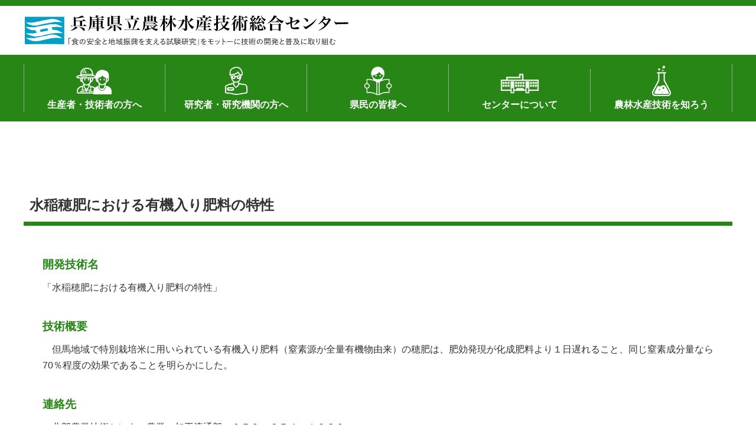

--- FILE ---
content_type: text/html; charset=UTF-8
request_url: https://hyogo-nourinsuisangc.jp/seisan_gizyutu/tochiriyou/suitou/02/12/149/
body_size: 57949
content:
<!doctype html>
<html lang="ja">
<head>
<meta charset="UTF-8">
<meta http-equiv="X-UA-Compatible" content="IE=edge"/>
<meta name="viewport" content="width=device-width,initial-scale=1.0,minimum-scale=1.0,maximum-scale=1.0,user-scalable=no,minimal-ui"/>

<title>  水稲穂肥における有機入り肥料の特性</title>

<link rel="alternate" type="application/rss+xml" title="兵庫県立農林水産技術総合センター RSS Feed" href="https://hyogo-nourinsuisangc.jp/feed/">
<link href="https://fonts.googleapis.com/css?family=Josefin+Sans" rel="stylesheet">
<link href="https://fonts.googleapis.com/earlyaccess/notosansjapanese.css" rel="stylesheet" />
<link href="https://fonts.googleapis.com/earlyaccess/sawarabimincho.css" rel="stylesheet" />
<link href="https://fonts.googleapis.com/css?family=M+PLUS+Rounded+1c" rel="stylesheet">

<link rel="stylesheet" type="text/css" media="all" href="https://hyogo-nourinsuisangc.jp/wp/wp-content/themes/underscore/style.css">
<link href="https://hyogo-nourinsuisangc.jp/wp/wp-content/themes/underscore/pc.css" media="print, screen and (min-width: 980px)" rel="stylesheet">
<link href="https://hyogo-nourinsuisangc.jp/wp/wp-content/themes/underscore/smart.css" media="print, screen and (max-width: 979px)" rel="stylesheet">
<link href="https://hyogo-nourinsuisangc.jp/wp/wp-content/themes/underscore/extend.css" rel="stylesheet">
<link rel="stylesheet" type="text/css" media="all" href="https://hyogo-nourinsuisangc.jp/wp/wp-content/themes/underscore/animate.css">
<link rel="stylesheet" type="text/css" media="all" href="https://hyogo-nourinsuisangc.jp/wp/wp-content/themes/underscore/appendix.css">
<link rel="stylesheet" type="text/css" media="all" href="https://hyogo-nourinsuisangc.jp/wp/wp-content/themes/underscore/font-awesome.min.css">
<link rel="stylesheet" type="text/css" media="all" href="https://hyogo-nourinsuisangc.jp/wp/wp-content/themes/underscore/slider.css">
<link rel="stylesheet" type="text/css" media="all" href="https://hyogo-nourinsuisangc.jp/wp/wp-content/themes/underscore/slick.css">
<link rel="stylesheet" type="text/css" media="all" href="https://hyogo-nourinsuisangc.jp/wp/wp-content/themes/underscore/slick-theme.css">
<link rel="stylesheet" type="text/css" media="all" href="https://hyogo-nourinsuisangc.jp/wp/wp-content/themes/underscore/colorbox.css">
<!-- Google Tag Manager -->
<script>(function(w,d,s,l,i){w[l]=w[l]||[];w[l].push({'gtm.start':
new Date().getTime(),event:'gtm.js'});var f=d.getElementsByTagName(s)[0],
j=d.createElement(s),dl=l!='dataLayer'?'&l='+l:'';j.async=true;j.src=
'https://www.googletagmanager.com/gtm.js?id='+i+dl;f.parentNode.insertBefore(j,f);
})(window,document,'script','dataLayer','GTM-5G2293QQ');</script>
<!-- End Google Tag Manager -->
<script type="text/javascript" src="https://ajax.googleapis.com/ajax/libs/jquery/1.11.1/jquery.min.js"></script>
<script type="text/javascript" src="https://jpostal-1006.appspot.com/jquery.jpostal.js"></script>
	
	
<!-- respond.js (add media query support for IE) -->
<!--[if lt IE 9]>
	<script src="https://hyogo-nourinsuisangc.jp/wp/wp-content/themes/underscore/js/respond.js"></script>
<![endif]-->

<!-- wp_header -->
<meta name='robots' content='max-image-preview:large' />
<link rel="alternate" type="application/rss+xml" title="兵庫県立農林水産技術総合センター &raquo; 水稲穂肥における有機入り肥料の特性 のコメントのフィード" href="https://hyogo-nourinsuisangc.jp/seisan_gizyutu/tochiriyou/suitou/02/12/149/feed/" />
<link rel="alternate" title="oEmbed (JSON)" type="application/json+oembed" href="https://hyogo-nourinsuisangc.jp/wp-json/oembed/1.0/embed?url=https%3A%2F%2Fhyogo-nourinsuisangc.jp%2Fseisan_gizyutu%2Ftochiriyou%2Fsuitou%2F02%2F12%2F149%2F" />
<link rel="alternate" title="oEmbed (XML)" type="text/xml+oembed" href="https://hyogo-nourinsuisangc.jp/wp-json/oembed/1.0/embed?url=https%3A%2F%2Fhyogo-nourinsuisangc.jp%2Fseisan_gizyutu%2Ftochiriyou%2Fsuitou%2F02%2F12%2F149%2F&#038;format=xml" />
<style id='wp-img-auto-sizes-contain-inline-css' type='text/css'>
img:is([sizes=auto i],[sizes^="auto," i]){contain-intrinsic-size:3000px 1500px}
/*# sourceURL=wp-img-auto-sizes-contain-inline-css */
</style>
<style id='wp-emoji-styles-inline-css' type='text/css'>

	img.wp-smiley, img.emoji {
		display: inline !important;
		border: none !important;
		box-shadow: none !important;
		height: 1em !important;
		width: 1em !important;
		margin: 0 0.07em !important;
		vertical-align: -0.1em !important;
		background: none !important;
		padding: 0 !important;
	}
/*# sourceURL=wp-emoji-styles-inline-css */
</style>
<link rel='stylesheet' id='wp-block-library-css' href='https://hyogo-nourinsuisangc.jp/wp/wp-includes/css/dist/block-library/style.min.css?ver=6.9' type='text/css' media='all' />
<style id='global-styles-inline-css' type='text/css'>
:root{--wp--preset--aspect-ratio--square: 1;--wp--preset--aspect-ratio--4-3: 4/3;--wp--preset--aspect-ratio--3-4: 3/4;--wp--preset--aspect-ratio--3-2: 3/2;--wp--preset--aspect-ratio--2-3: 2/3;--wp--preset--aspect-ratio--16-9: 16/9;--wp--preset--aspect-ratio--9-16: 9/16;--wp--preset--color--black: #000000;--wp--preset--color--cyan-bluish-gray: #abb8c3;--wp--preset--color--white: #ffffff;--wp--preset--color--pale-pink: #f78da7;--wp--preset--color--vivid-red: #cf2e2e;--wp--preset--color--luminous-vivid-orange: #ff6900;--wp--preset--color--luminous-vivid-amber: #fcb900;--wp--preset--color--light-green-cyan: #7bdcb5;--wp--preset--color--vivid-green-cyan: #00d084;--wp--preset--color--pale-cyan-blue: #8ed1fc;--wp--preset--color--vivid-cyan-blue: #0693e3;--wp--preset--color--vivid-purple: #9b51e0;--wp--preset--gradient--vivid-cyan-blue-to-vivid-purple: linear-gradient(135deg,rgb(6,147,227) 0%,rgb(155,81,224) 100%);--wp--preset--gradient--light-green-cyan-to-vivid-green-cyan: linear-gradient(135deg,rgb(122,220,180) 0%,rgb(0,208,130) 100%);--wp--preset--gradient--luminous-vivid-amber-to-luminous-vivid-orange: linear-gradient(135deg,rgb(252,185,0) 0%,rgb(255,105,0) 100%);--wp--preset--gradient--luminous-vivid-orange-to-vivid-red: linear-gradient(135deg,rgb(255,105,0) 0%,rgb(207,46,46) 100%);--wp--preset--gradient--very-light-gray-to-cyan-bluish-gray: linear-gradient(135deg,rgb(238,238,238) 0%,rgb(169,184,195) 100%);--wp--preset--gradient--cool-to-warm-spectrum: linear-gradient(135deg,rgb(74,234,220) 0%,rgb(151,120,209) 20%,rgb(207,42,186) 40%,rgb(238,44,130) 60%,rgb(251,105,98) 80%,rgb(254,248,76) 100%);--wp--preset--gradient--blush-light-purple: linear-gradient(135deg,rgb(255,206,236) 0%,rgb(152,150,240) 100%);--wp--preset--gradient--blush-bordeaux: linear-gradient(135deg,rgb(254,205,165) 0%,rgb(254,45,45) 50%,rgb(107,0,62) 100%);--wp--preset--gradient--luminous-dusk: linear-gradient(135deg,rgb(255,203,112) 0%,rgb(199,81,192) 50%,rgb(65,88,208) 100%);--wp--preset--gradient--pale-ocean: linear-gradient(135deg,rgb(255,245,203) 0%,rgb(182,227,212) 50%,rgb(51,167,181) 100%);--wp--preset--gradient--electric-grass: linear-gradient(135deg,rgb(202,248,128) 0%,rgb(113,206,126) 100%);--wp--preset--gradient--midnight: linear-gradient(135deg,rgb(2,3,129) 0%,rgb(40,116,252) 100%);--wp--preset--font-size--small: 13px;--wp--preset--font-size--medium: 20px;--wp--preset--font-size--large: 36px;--wp--preset--font-size--x-large: 42px;--wp--preset--spacing--20: 0.44rem;--wp--preset--spacing--30: 0.67rem;--wp--preset--spacing--40: 1rem;--wp--preset--spacing--50: 1.5rem;--wp--preset--spacing--60: 2.25rem;--wp--preset--spacing--70: 3.38rem;--wp--preset--spacing--80: 5.06rem;--wp--preset--shadow--natural: 6px 6px 9px rgba(0, 0, 0, 0.2);--wp--preset--shadow--deep: 12px 12px 50px rgba(0, 0, 0, 0.4);--wp--preset--shadow--sharp: 6px 6px 0px rgba(0, 0, 0, 0.2);--wp--preset--shadow--outlined: 6px 6px 0px -3px rgb(255, 255, 255), 6px 6px rgb(0, 0, 0);--wp--preset--shadow--crisp: 6px 6px 0px rgb(0, 0, 0);}:where(.is-layout-flex){gap: 0.5em;}:where(.is-layout-grid){gap: 0.5em;}body .is-layout-flex{display: flex;}.is-layout-flex{flex-wrap: wrap;align-items: center;}.is-layout-flex > :is(*, div){margin: 0;}body .is-layout-grid{display: grid;}.is-layout-grid > :is(*, div){margin: 0;}:where(.wp-block-columns.is-layout-flex){gap: 2em;}:where(.wp-block-columns.is-layout-grid){gap: 2em;}:where(.wp-block-post-template.is-layout-flex){gap: 1.25em;}:where(.wp-block-post-template.is-layout-grid){gap: 1.25em;}.has-black-color{color: var(--wp--preset--color--black) !important;}.has-cyan-bluish-gray-color{color: var(--wp--preset--color--cyan-bluish-gray) !important;}.has-white-color{color: var(--wp--preset--color--white) !important;}.has-pale-pink-color{color: var(--wp--preset--color--pale-pink) !important;}.has-vivid-red-color{color: var(--wp--preset--color--vivid-red) !important;}.has-luminous-vivid-orange-color{color: var(--wp--preset--color--luminous-vivid-orange) !important;}.has-luminous-vivid-amber-color{color: var(--wp--preset--color--luminous-vivid-amber) !important;}.has-light-green-cyan-color{color: var(--wp--preset--color--light-green-cyan) !important;}.has-vivid-green-cyan-color{color: var(--wp--preset--color--vivid-green-cyan) !important;}.has-pale-cyan-blue-color{color: var(--wp--preset--color--pale-cyan-blue) !important;}.has-vivid-cyan-blue-color{color: var(--wp--preset--color--vivid-cyan-blue) !important;}.has-vivid-purple-color{color: var(--wp--preset--color--vivid-purple) !important;}.has-black-background-color{background-color: var(--wp--preset--color--black) !important;}.has-cyan-bluish-gray-background-color{background-color: var(--wp--preset--color--cyan-bluish-gray) !important;}.has-white-background-color{background-color: var(--wp--preset--color--white) !important;}.has-pale-pink-background-color{background-color: var(--wp--preset--color--pale-pink) !important;}.has-vivid-red-background-color{background-color: var(--wp--preset--color--vivid-red) !important;}.has-luminous-vivid-orange-background-color{background-color: var(--wp--preset--color--luminous-vivid-orange) !important;}.has-luminous-vivid-amber-background-color{background-color: var(--wp--preset--color--luminous-vivid-amber) !important;}.has-light-green-cyan-background-color{background-color: var(--wp--preset--color--light-green-cyan) !important;}.has-vivid-green-cyan-background-color{background-color: var(--wp--preset--color--vivid-green-cyan) !important;}.has-pale-cyan-blue-background-color{background-color: var(--wp--preset--color--pale-cyan-blue) !important;}.has-vivid-cyan-blue-background-color{background-color: var(--wp--preset--color--vivid-cyan-blue) !important;}.has-vivid-purple-background-color{background-color: var(--wp--preset--color--vivid-purple) !important;}.has-black-border-color{border-color: var(--wp--preset--color--black) !important;}.has-cyan-bluish-gray-border-color{border-color: var(--wp--preset--color--cyan-bluish-gray) !important;}.has-white-border-color{border-color: var(--wp--preset--color--white) !important;}.has-pale-pink-border-color{border-color: var(--wp--preset--color--pale-pink) !important;}.has-vivid-red-border-color{border-color: var(--wp--preset--color--vivid-red) !important;}.has-luminous-vivid-orange-border-color{border-color: var(--wp--preset--color--luminous-vivid-orange) !important;}.has-luminous-vivid-amber-border-color{border-color: var(--wp--preset--color--luminous-vivid-amber) !important;}.has-light-green-cyan-border-color{border-color: var(--wp--preset--color--light-green-cyan) !important;}.has-vivid-green-cyan-border-color{border-color: var(--wp--preset--color--vivid-green-cyan) !important;}.has-pale-cyan-blue-border-color{border-color: var(--wp--preset--color--pale-cyan-blue) !important;}.has-vivid-cyan-blue-border-color{border-color: var(--wp--preset--color--vivid-cyan-blue) !important;}.has-vivid-purple-border-color{border-color: var(--wp--preset--color--vivid-purple) !important;}.has-vivid-cyan-blue-to-vivid-purple-gradient-background{background: var(--wp--preset--gradient--vivid-cyan-blue-to-vivid-purple) !important;}.has-light-green-cyan-to-vivid-green-cyan-gradient-background{background: var(--wp--preset--gradient--light-green-cyan-to-vivid-green-cyan) !important;}.has-luminous-vivid-amber-to-luminous-vivid-orange-gradient-background{background: var(--wp--preset--gradient--luminous-vivid-amber-to-luminous-vivid-orange) !important;}.has-luminous-vivid-orange-to-vivid-red-gradient-background{background: var(--wp--preset--gradient--luminous-vivid-orange-to-vivid-red) !important;}.has-very-light-gray-to-cyan-bluish-gray-gradient-background{background: var(--wp--preset--gradient--very-light-gray-to-cyan-bluish-gray) !important;}.has-cool-to-warm-spectrum-gradient-background{background: var(--wp--preset--gradient--cool-to-warm-spectrum) !important;}.has-blush-light-purple-gradient-background{background: var(--wp--preset--gradient--blush-light-purple) !important;}.has-blush-bordeaux-gradient-background{background: var(--wp--preset--gradient--blush-bordeaux) !important;}.has-luminous-dusk-gradient-background{background: var(--wp--preset--gradient--luminous-dusk) !important;}.has-pale-ocean-gradient-background{background: var(--wp--preset--gradient--pale-ocean) !important;}.has-electric-grass-gradient-background{background: var(--wp--preset--gradient--electric-grass) !important;}.has-midnight-gradient-background{background: var(--wp--preset--gradient--midnight) !important;}.has-small-font-size{font-size: var(--wp--preset--font-size--small) !important;}.has-medium-font-size{font-size: var(--wp--preset--font-size--medium) !important;}.has-large-font-size{font-size: var(--wp--preset--font-size--large) !important;}.has-x-large-font-size{font-size: var(--wp--preset--font-size--x-large) !important;}
/*# sourceURL=global-styles-inline-css */
</style>

<style id='classic-theme-styles-inline-css' type='text/css'>
/*! This file is auto-generated */
.wp-block-button__link{color:#fff;background-color:#32373c;border-radius:9999px;box-shadow:none;text-decoration:none;padding:calc(.667em + 2px) calc(1.333em + 2px);font-size:1.125em}.wp-block-file__button{background:#32373c;color:#fff;text-decoration:none}
/*# sourceURL=/wp-includes/css/classic-themes.min.css */
</style>
<link rel='stylesheet' id='contact-form-7-css' href='https://hyogo-nourinsuisangc.jp/wp/wp-content/plugins/contact-form-7/includes/css/styles.css?ver=6.1.4' type='text/css' media='all' />
<link rel='stylesheet' id='wpdm-fonticon-css' href='https://hyogo-nourinsuisangc.jp/wp/wp-content/plugins/download-manager/assets/wpdm-iconfont/css/wpdm-icons.css?ver=6.9' type='text/css' media='all' />
<link rel='stylesheet' id='wpdm-front-css' href='https://hyogo-nourinsuisangc.jp/wp/wp-content/plugins/download-manager/assets/css/front.min.css?ver=3.3.46' type='text/css' media='all' />
<link rel='stylesheet' id='wpdm-front-dark-css' href='https://hyogo-nourinsuisangc.jp/wp/wp-content/plugins/download-manager/assets/css/front-dark.min.css?ver=3.3.46' type='text/css' media='all' />
<script type="text/javascript" src="https://hyogo-nourinsuisangc.jp/wp/wp-content/plugins/jquery-updater/js/jquery-4.0.0.min.js?ver=4.0.0" id="jquery-core-js"></script>
<script type="text/javascript" src="https://hyogo-nourinsuisangc.jp/wp/wp-content/plugins/jquery-updater/js/jquery-migrate-3.6.0.min.js?ver=3.6.0" id="jquery-migrate-js"></script>
<script type="text/javascript" src="https://hyogo-nourinsuisangc.jp/wp/wp-content/plugins/download-manager/assets/js/wpdm.min.js?ver=6.9" id="wpdm-frontend-js-js"></script>
<script type="text/javascript" id="wpdm-frontjs-js-extra">
/* <![CDATA[ */
var wpdm_url = {"home":"https://hyogo-nourinsuisangc.jp/","site":"https://hyogo-nourinsuisangc.jp/wp/","ajax":"https://hyogo-nourinsuisangc.jp/wp/wp-admin/admin-ajax.php"};
var wpdm_js = {"spinner":"\u003Ci class=\"wpdm-icon wpdm-sun wpdm-spin\"\u003E\u003C/i\u003E","client_id":"30c866e51616b6c9a730939407adc2e5"};
var wpdm_strings = {"pass_var":"\u30d1\u30b9\u30ef\u30fc\u30c9\u78ba\u8a8d\u5b8c\u4e86 !","pass_var_q":"\u30c0\u30a6\u30f3\u30ed\u30fc\u30c9\u3092\u958b\u59cb\u3059\u308b\u306b\u306f\u3001\u6b21\u306e\u30dc\u30bf\u30f3\u3092\u30af\u30ea\u30c3\u30af\u3057\u3066\u304f\u3060\u3055\u3044\u3002","start_dl":"\u30c0\u30a6\u30f3\u30ed\u30fc\u30c9\u958b\u59cb"};
//# sourceURL=wpdm-frontjs-js-extra
/* ]]> */
</script>
<script type="text/javascript" src="https://hyogo-nourinsuisangc.jp/wp/wp-content/plugins/download-manager/assets/js/front.min.js?ver=3.3.46" id="wpdm-frontjs-js"></script>
<link rel="https://api.w.org/" href="https://hyogo-nourinsuisangc.jp/wp-json/" /><link rel="alternate" title="JSON" type="application/json" href="https://hyogo-nourinsuisangc.jp/wp-json/wp/v2/posts/149" /><link rel="EditURI" type="application/rsd+xml" title="RSD" href="https://hyogo-nourinsuisangc.jp/wp/xmlrpc.php?rsd" />
<meta name="generator" content="WordPress 6.9" />
<link rel="canonical" href="https://hyogo-nourinsuisangc.jp/seisan_gizyutu/tochiriyou/suitou/02/12/149/" />
<link rel='shortlink' href='https://hyogo-nourinsuisangc.jp/?p=149' />
<meta name="cdp-version" content="1.5.0" /><!-- Analytics by WP Statistics - https://wp-statistics.com -->
<style type="text/css">.recentcomments a{display:inline !important;padding:0 !important;margin:0 !important;}</style><link rel="icon" href="/wp/wp-content/uploads/2022/02/cropped-県旗-scaled-1-32x32.jpg" sizes="32x32" />
<link rel="icon" href="/wp/wp-content/uploads/2022/02/cropped-県旗-scaled-1-192x192.jpg" sizes="192x192" />
<link rel="apple-touch-icon" href="/wp/wp-content/uploads/2022/02/cropped-県旗-scaled-1-180x180.jpg" />
<meta name="msapplication-TileImage" content="/wp/wp-content/uploads/2022/02/cropped-県旗-scaled-1-270x270.jpg" />
<meta name="generator" content="WordPress Download Manager 3.3.46" />
                <style>
        /* WPDM Link Template Styles */        </style>
                <style>

            :root {
                --color-primary: #4a8eff;
                --color-primary-rgb: 74, 142, 255;
                --color-primary-hover: #5998ff;
                --color-primary-active: #3281ff;
                --clr-sec: #6c757d;
                --clr-sec-rgb: 108, 117, 125;
                --clr-sec-hover: #6c757d;
                --clr-sec-active: #6c757d;
                --color-secondary: #6c757d;
                --color-secondary-rgb: 108, 117, 125;
                --color-secondary-hover: #6c757d;
                --color-secondary-active: #6c757d;
                --color-success: #018e11;
                --color-success-rgb: 1, 142, 17;
                --color-success-hover: #0aad01;
                --color-success-active: #0c8c01;
                --color-info: #2CA8FF;
                --color-info-rgb: 44, 168, 255;
                --color-info-hover: #2CA8FF;
                --color-info-active: #2CA8FF;
                --color-warning: #FFB236;
                --color-warning-rgb: 255, 178, 54;
                --color-warning-hover: #FFB236;
                --color-warning-active: #FFB236;
                --color-danger: #ff5062;
                --color-danger-rgb: 255, 80, 98;
                --color-danger-hover: #ff5062;
                --color-danger-active: #ff5062;
                --color-green: #30b570;
                --color-blue: #0073ff;
                --color-purple: #8557D3;
                --color-red: #ff5062;
                --color-muted: rgba(69, 89, 122, 0.6);
                --wpdm-font: "Sen", -apple-system, BlinkMacSystemFont, "Segoe UI", Roboto, Helvetica, Arial, sans-serif, "Apple Color Emoji", "Segoe UI Emoji", "Segoe UI Symbol";
            }

            .wpdm-download-link.btn.btn-primary {
                border-radius: 4px;
            }


        </style>
        
	
	
	
<script src="https://hyogo-nourinsuisangc.jp/wp/wp-content/themes/underscore/js/jquery.colorbox.js" type="text/javascript" charset="utf-8"></script>
<script>
	jQuery(function($){
$(function(){
 $(".colorbox").colorbox({rel: 'group1',maxWidth:"90%",maxHeight:"90%"});
 $(".ajax").colorbox();
 $(".iframe").colorbox({iframe: true, width: 600, height: 300});
 $(".inline").colorbox({inline: true});
 $(".youtube").colorbox({iframe: true, width: 640, height: 480});  $(".callbacks").colorbox({ onOpen:function(){ alert('ColorBoxを開く'); }, onLoad:function(){ alert('コンテンツを読み込む'); }, onComplete:function(){ alert('コンテンツの読み込みが完了'); }, onCleanup:function(){ alert('ColorBoxを閉じる'); }, onClosed:function(){ alert('ColorBoxが閉じた'); }  });

});
});					   
</script> 	

	
	
	

<script type="text/javascript">
$(function() {
    var pagetop = $('#page_top');   
    pagetop.hide();
    $(window).scroll(function () {
        if ($(this).scrollTop() > 100) {  //100pxスクロールしたら表示
            pagetop.fadeIn();
        } else {
            pagetop.fadeOut();
        }
    });
    pagetop.click(function () {
        $('body,html').animate({
            scrollTop: 0
        }, 500); //0.5秒かけてトップへ移動
        return false;
    });
});

</script>
	
<!--アンカーリンク用_start-->
<script>
jQuery(function(){
  jQuery('a[href*="#"]').click(function() {
    var href = jQuery(this).attr("href");
    var anchor = href.split("#");
    var target = jQuery('#' + anchor[anchor.length - 1]);
    var pos = Math.floor(target.offset().top) - 300;
   jQuery("html, body").animate({scrollTop:pos}, 500);    
  });
 });	
	
</script>
<script>
jQuery(window).on('load', function() {
var url = jQuery(location).attr('href');
if(url.indexOf("#") != -1){
var anchor = url.split("#");
var target = jQuery('#' + anchor[anchor.length - 1]);
if(target.length){
var pos = Math.floor(target.offset().top) - 300;
jQuery("html, body").animate({scrollTop:pos}, 500);
}
}
});
</script>	
<!--アンカーリンク用_end-->

	
<script>
$(function(){
    $('.inmenu').on('click', function() {
        $(this).toggleClass('active');
        $("#nav").toggleClass('active');
     })
   })
$(function() {
 $('#nav a').on('click', function() {
 $('#nav').toggleClass('active');
 $(".inmenu").toggleClass('active');
})
 });
</script>	
	

<script>
	function setSearchkey(t, v) {
		var s = $('#s').val();
		var ss = s.split(/ |　/);
		var c = '';
		var cfl = $(t).prop("checked");
		var bfl = false;

		$(ss).each(function(index, elem) {
			console.log(elem + '/' + v);
			if (elem != '') {
				if (cfl) {
					if (elem == v) {
						bfl = true;
					} else {
						c += elem + ' ';
					}
				} else {
					if (elem != v) {
						c += elem + ' ';
					}
				}
			}
		});

		if (cfl && !bfl) {
			c += v + ' ';
		}

		$('#s').val(c);
	}
</script>	

	
<style>
#dest {
	width:100%;
	color:#000000;
	background-color: #e4e4e4;
	}
	

.button {
	background-color:#4D78BB;
	border: 1px solid  #CCC;
	color: #FFF;
	line-height: 180%;
	width:50%;
	text-align:center;
	text-decoration:none;	
	padding:10px;
	font-size:18px;
}
.button:hover {
	background-color:#29479B;
	border-color: #59b1eb;
	color: #FFF;
	text-decoration: underline;
}	

	
</style>
<script type="text/javascript">
(function (win, doc) {

    'use strict';

    var char_map = {
        'a': 'ｴｲ', 'A': 'ｴｲ',
        'b': 'ﾋﾞｰ', 'B': 'ﾋﾞｰ',
        'c': 'ｼｰ', 'C': 'ｼｰ',
        'd': 'ﾃﾞｨｰ', 'D': 'ﾃﾞｨｰ',
        'e': 'ｲｰ', 'E': 'ｲｰ',
        'f': 'ｴﾌ', 'F': 'ｴﾌ',
        'g': 'ｼﾞｰ', 'G': 'ｼﾞｰ',
        'h': 'ｴｲﾁ', 'H': 'ｴｲﾁ',
        'i': 'ｱｲ', 'I': 'ｱｲ',
        'j': 'ｼﾞｪｲ', 'J': 'ｼﾞｪｲ',
        'k': 'ｹｲ', 'K': 'ｹｲ',
        'l': 'ｴﾙ', 'L': 'ｴﾙ',
        'm': 'ｴﾑ', 'M': 'ｴﾑ',
        'n': 'ｴﾇ', 'N': 'ｴﾇ',
        'o': 'ｵｰ', 'O': 'ｵｰ',
        'p': 'ﾋﾟｰ', 'P': 'ﾋﾟｰ',
        'q': 'ｷｭｰ', 'Q': 'ｷｭｰ',
        'r': 'ｱｰﾙ', 'R': 'ｱｰﾙ',
        's': 'ｴｽ', 'S': 'ｴｽ',
        't': 'ﾃｨ', 'T': 'ﾃｨ',
        'u': 'ﾕｰ', 'U': 'ﾕｰ',
        'v': 'ﾌﾞｲ', 'V': 'ﾌﾞｲ',
        'w': 'ﾀﾞﾌﾞﾙ', 'W': 'ﾀﾞﾌﾞﾙ',
        'x': 'ｴｯｸｽ', 'X': 'ｴｯｸｽ',
        'y': 'ﾜｲ', 'Y': 'ﾜｲ',
        'z': 'ｾﾞｯﾄ', 'Z': 'ｾﾞｯﾄ',
        '@': 'ｱｯﾄ', '＠': 'ｱｯﾄ',
        '.': 'ﾄﾞｯﾄ',
		'-': 'ﾊｲﾌﾝ',
		'_': 'ｱﾝﾀﾞｰﾊﾞｰ',
		'&': 'ｱﾝド',
		'!': 'ｴｸｽｸﾗﾒｰｼｮﾝ',
		'#': 'ｼｬｰﾌﾟ',
		'+': 'ﾌﾟﾗｽ',
		'?': 'ｸｴｽｼｮﾝ',			
        '0': 'ｾﾞﾛ', '1': 'ｲﾁ', '2': 'ﾆ', '3': 'ｻﾝ', '4': 'ﾖﾝ', '5': 'ｺﾞ', '6': 'ﾛｸ', '7': 'ﾅﾅ', '8': 'ﾊﾁ', '9': 'ｷｭｰ'
    };

    function getKana(ch) {
        return char_map[ch];
    }
    
    function init() {
        var input = doc.getElementById('Email');
        var dest  = doc.getElementById('dest');

        function _change(e) {
            var val = this.value;
            var res = [];
            for (var i = 0, l = val.length; i < l; i++) {
                res.push(getKana(val[i]));
            }

            dest.value = res.join('・');
        }

        input.addEventListener('keyup', _change, false);
    }
    
    doc.addEventListener('DOMContentLoaded', init, false);
    
}(window, document));
</script>		
	
	
	
	
	
	
	
	
	
	
	
</head>

<body>
<!-- Google Tag Manager (noscript) -->
<noscript><iframe src="https://www.googletagmanager.com/ns.html?id=GTM-5G2293QQ"
height="0" width="0" style="display:none;visibility:hidden"></iframe></noscript>
<!-- End Google Tag Manager (noscript) -->
<div id="wrap" class="wrapper">

<header id="header">
<div class="head-wrap">	
<div class="head-logo">
<a href="https://hyogo-nourinsuisangc.jp"><img src="/wp/img/header_logo.svg" alt="ロゴマーク"></a>
</div>
<div class="clear"></div>		
</div>		
<div id="menubar01">
<!--<div class="wow fadeInLeft" data-wow-delay="0.3s">-->
<ul id="dropmenu">

<li><a href="https://hyogo-nourinsuisangc.jp/99nouka"><img src="/wp/img/header_icon01.svg" alt="生産者・技術者の方へのアイコン">生産者・技術者の方へ</a>
<ul>
<li><a href="https://hyogo-nourinsuisangc.jp/tochiriyou"><i class="fa fa-chevron-right" aria-hidden="true"></i> 土地利用型作物</a></li>
<li><a href="https://hyogo-nourinsuisangc.jp/yasai"><i class="fa fa-chevron-right" aria-hidden="true"></i> 野菜</a></li>
<li><a href="https://hyogo-nourinsuisangc.jp/kazyu_kaki"><i class="fa fa-chevron-right" aria-hidden="true"></i> 果樹・花き</a></li>
<li><a href="https://hyogo-nourinsuisangc.jp/kakoryutu"><i class="fa fa-chevron-right" aria-hidden="true"></i> 加工・流通</a></li>
<li><a href="https://hyogo-nourinsuisangc.jp/keiei_genti"><i class="fa fa-chevron-right" aria-hidden="true"></i> 経営･現地情報</a></li>
<li><a href="https://hyogo-nourinsuisangc.jp/kankyobyougaityu"><i class="fa fa-chevron-right" aria-hidden="true"></i> 環境病害虫</a></li>
<li><a href="https://hyogo-nourinsuisangc.jp/tikusan"><i class="fa fa-chevron-right" aria-hidden="true"></i> 畜産</a></li>
<li><a href="https://hyogo-nourinsuisangc.jp/sinrinringyo"><i class="fa fa-chevron-right" aria-hidden="true"></i> 森林林業</a></li>
<li><a href="https://hyogo-nourinsuisangc.jp/suisan"><i class="fa fa-chevron-right" aria-hidden="true"></i> 水産</a></li>
<li><a href="https://hyogo-nourinsuisangc.jp/shuyu2025"><i class="fa fa-chevron-right" aria-hidden="true"></i> 基幹種雄牛の紹介</a></li>
</ul>
</li>	

<li><a href="https://hyogo-nourinsuisangc.jp/98kenkyuu"><img src="/wp/img/header_icon02.svg" alt="研究者・研究機関の方へのアイコン">研究者・研究機関の方へ</a>
	<ul>
		<!--
		<li><a href="http://hyogo-nourinsuisangc.jp/_98kenkyuu/H31.pdf"><i class="fa fa-chevron-right" aria-hidden="true"></i> 研究課題の紹介</a></li>	
-->
		<li><a href="https://hyogo-nourinsuisangc.jp/98kenkyuu/kenkyusya1"><i class="fa fa-chevron-right" aria-hidden="true"></i> 研究者の紹介</a></li>	
		<li><a href="https://hyogo-nourinsuisangc.jp/98kenkyuu/seedskenkyu"><i class="fa fa-chevron-right" aria-hidden="true"></i> シーズ研究の成果</a></li>	
		<li><a href="https://hyogo-nourinsuisangc.jp/98kenkyuu/sangakukan"><i class="fa fa-chevron-right" aria-hidden="true"></i> 産学官連携</a></li>	
		<li><a href="https://hyogo-nourinsuisangc.jp/patent2505/"><i class="fa fa-chevron-right" aria-hidden="true"></i> 知的財産の保有状況（特許）</a></li>
		<li><a href="https://hyogo-nourinsuisangc.jp/98kenkyuu/tikeki_hinsyu/"><i class="fa fa-chevron-right" aria-hidden="true"></i> 知的財産の保有状況（品種）</a></li>
		<li><a href="https://hyogo-nourinsuisangc.jp/98kenkyuu/kenkyuin_ukeire"><i class="fa fa-chevron-right" aria-hidden="true"></i> 研究員の受入</a></li>	
		<li><a href="http://hyogo-nourinsuisangc.jp/_98kenkyuu/2701.pdf"><i class="fa fa-chevron-right" aria-hidden="true"></i> 研究活動不正行為への対応</a></li>	
		<li><a href="http://hyogo-nourinsuisangc.jp/wp/wp-content/uploads/2022/07/2-koutekikenkyuusikin.pdf"><i class="fa fa-chevron-right" aria-hidden="true"></i> 公的研究資金への対応</a></li>	
	</ul>
</li>	

<li><a href="https://hyogo-nourinsuisangc.jp/97ippann"><img src="/wp/img/header_icon03.svg" alt="県民の皆様へのアイコン">県民の皆様へ</a>
	<ul>
		<li><a href="https://hyogo-nourinsuisangc.jp/97ippann/singizyutu_sakumotu"><i class="fa fa-chevron-right" aria-hidden="true"></i> 作物や園芸に関する新技術</a></li>	
		<li><a href="https://hyogo-nourinsuisangc.jp/97ippann/singizyutu_tikusan"><i class="fa fa-chevron-right" aria-hidden="true"></i> 畜産に関する新技術</a></li>	
		<li><a href="https://hyogo-nourinsuisangc.jp/97ippann/singizyutu_sinrin
"><i class="fa fa-chevron-right" aria-hidden="true"></i> 森林林業に関する新技術</a></li>	
		<li><a href="https://hyogo-nourinsuisangc.jp/97ippann/singizyutu_byougaicyu"><i class="fa fa-chevron-right" aria-hidden="true"></i> 病害虫に関する新技術</a></li>	
		<li><a href="https://hyogo-nourinsuisangc.jp/97ippann/singizyutu_syokuhinkako
"><i class="fa fa-chevron-right" aria-hidden="true"></i> 食品加工に関する新技術</a></li>	
		<li><a href="https://hyogo-nourinsuisangc.jp/97ippann/singizyutu_suisan
"><i class="fa fa-chevron-right" aria-hidden="true"></i> 水産に関する新技術</a></li>		
		<li><a href="https://hyogo-nourinsuisangc.jp/sakumotu_mame"><i class="fa fa-chevron-right" aria-hidden="true"></i> 作物や園芸に関する豆知識</a></li>		
		<li><a href="https://hyogo-nourinsuisangc.jp/byougai_mame"><i class="fa fa-chevron-right" aria-hidden="true"></i> 病害虫に関する豆知識</a></li>		
		<li><a href="https://hyogo-nourinsuisangc.jp/tikusan_mame"><i class="fa fa-chevron-right" aria-hidden="true"></i> 畜産に関する豆知識</a></li>		
		<li><a href="https://hyogo-nourinsuisangc.jp/suisan_mame"><i class="fa fa-chevron-right" aria-hidden="true"></i> 水産に関する豆知識</a></li>		
		<li><a href="https://hyogo-nourinsuisangc.jp/baiteku_mame"><i class="fa fa-chevron-right" aria-hidden="true"></i> バイテク・農業環境・機械関係の豆知識</a></li>		
		<li><a href="https://hyogo-nourinsuisangc.jp/syokuhin_mame"><i class="fa fa-chevron-right" aria-hidden="true"></i> 食品加工に関する豆知識</a></li>		
		<li><a href="https://hyogo-nourinsuisangc.jp/sinrin_mame"><i class="fa fa-chevron-right" aria-hidden="true"></i> 森林林業に関する豆知識</a></li>			
	</ul>
</li>	

<li><a href="https://hyogo-nourinsuisangc.jp/1-syokai"><img src="/wp/img/header_icon04.svg" alt="センターについてのアイコン">センターについて</a>
	<ul>
		<li><a href="https://hyogo-nourinsuisangc.jp/1-syokai/#a01"><i class="fa fa-chevron-right" aria-hidden="true"></i> 所長あいさつ</a></li>	
		<li><a href="https://hyogo-nourinsuisangc.jp/1-syokai/#a02"><i class="fa fa-chevron-right" aria-hidden="true"></i> 組織（各部署へのリンク）</a></li>	
		<li><a href="https://hyogo-nourinsuisangc.jp/1-syokai/#a03"><i class="fa fa-chevron-right" aria-hidden="true"></i> アクセス</a></li>	
		<li><a href="https://hyogo-nourinsuisangc.jp/1-syokai/#a04"><i class="fa fa-chevron-right" aria-hidden="true"></i> 沿革</a></li>	
		<li><a href="https://hyogo-nourinsuisangc.jp/1-syokai/#a05"><i class="fa fa-chevron-right" aria-hidden="true"></i> 所内の施設配置図</a></li>	
	</ul>
</li>	

<li><a href="https://hyogo-nourinsuisangc.jp/technology"><img src="/wp/img/header_icon05.svg" alt="農林水産技術を知ろうのアイコン">農林水産技術を知ろう</a>
	<ul>	
		<li><a href="https://hyogo-nourinsuisangc.jp/17-zakkan"><i class="fa fa-chevron-right" aria-hidden="true"></i> センターの話題</a></li>	
		<li><a href="https://hyogo-nourinsuisangc.jp/19-kenkyu2"><i class="fa fa-chevron-right" aria-hidden="true"></i> 私の試験研究</a></li>	
		<li><a href="http://hyogo-nourinsuisangc.jp/wp/wp-content/uploads/2025/12/r7kadai.pdf"><i class="fa fa-chevron-right" aria-hidden="true"></i> 試験研究課題</a></li>				
		<li><a href="http://hyogo-nourinsuisangc.jp/_1-syokai/5keikaku.pdf"><i class="fa fa-chevron-right" aria-hidden="true"></i> 第5期中期業務計画</a></li>	
		<li><a href="https://hyogo-nourinsuisangc.jp/technology/#a02"><i class="fa fa-chevron-right" aria-hidden="true"></i> オンライン研究報告</a></li>
		<li><a href="https://hyogo-nourinsuisangc.jp/technology/#a01"><i class="fa fa-chevron-right" aria-hidden="true"></i> 刊行物</a></li>	
		<li><a href="https://hyogo-nourinsuisangc.jp/99nouka/titekizaisan"><i class="fa fa-chevron-right" aria-hidden="true"></i> 知的財産に関する相談窓口</a></li>	
	</ul>
</li>	

<!--
<li><a href="#"><img src="/wp/img/header_icon05.svg" alt="関連情報のアイコン">関連情報</a>
	<ul>
		<li><a href="#"><i class="fa fa-chevron-right" aria-hidden="true"></i> 病害虫の防除情報</a><br></li>	
		<li><a href="#"><i class="fa fa-chevron-right" aria-hidden="true"></i> 兵庫県立農業大学校</a><br></li>	
		<li><a href="#"><i class="fa fa-chevron-right" aria-hidden="true"></i> 森林林業技術センター</a><br></li>	
		<li><a href="#"><i class="fa fa-chevron-right" aria-hidden="true"></i> 図書目録システム（職員専用）</a><br></li>	
		<li><a href="#"><i class="fa fa-chevron-right" aria-hidden="true"></i> 見学のご案内</a><br></li>		
	</ul>
</li>
//-->

</ul>
</div>

<!--HAMBURGERMENU-->
<div id="hamburger">
<div class="fullscreenmenu">
<div id="nav">
<ul class="dl-menu">
	
<a href="https://hyogo-nourinsuisangc.jp">	
<li class="accbox">
<label for="label2">ホーム</label>
</li>
</a>
	
<a href="https://hyogo-nourinsuisangc.jp/99nouka">		
<li class="accbox">
<label for="label1">生産者・技術者の方へ<!--<i class="fa fa-sort" aria-hidden="true"></i>--></label>
<!--<input type="checkbox" id="label1" class="cssacc" />-->
<!--
<div class="accshow">
ここに隠す中身
<div id="sample01">
<a href="https://hyogo-nourinsuisangc.jp/tochiriyou"><i class="fa fa-chevron-right" aria-hidden="true"></i> 土地利用型作物</a>
<a href="https://hyogo-nourinsuisangc.jp/yasai"><i class="fa fa-chevron-right" aria-hidden="true"></i> 野菜</a></li>
<a href="https://hyogo-nourinsuisangc.jp/kazyu_kaki"><i class="fa fa-chevron-right" aria-hidden="true"></i> 果樹・花き</a>
<a href="https://hyogo-nourinsuisangc.jp/kakoryutu"><i class="fa fa-chevron-right" aria-hidden="true"></i> 加工・流通</a>
<a href="https://hyogo-nourinsuisangc.jp/keiei_genti"><i class="fa fa-chevron-right" aria-hidden="true"></i> 経営･現地情報</a>
<a href="https://hyogo-nourinsuisangc.jp/kankyobyougaityu"><i class="fa fa-chevron-right" aria-hidden="true"></i> 環境病害虫</a>
<a href="https://hyogo-nourinsuisangc.jp/tikusan"><i class="fa fa-chevron-right" aria-hidden="true"></i> 畜産</a>
<a href="https://hyogo-nourinsuisangc.jp/sinrinringyo"><i class="fa fa-chevron-right" aria-hidden="true"></i> 森林林業</a>
<a href="https://hyogo-nourinsuisangc.jp/suisan"><i class="fa fa-chevron-right" aria-hidden="true"></i> 水産</a>
<div class="border01"></div>
</div>
</div>
-->
</li>
</a>
	
<a href="https://hyogo-nourinsuisangc.jp/98kenkyuu">	
<li class="accbox">
<label for="label2">研究者・研究機関の方へ</label>
</li>
</a>
	
<a href="https://hyogo-nourinsuisangc.jp/97ippann">		
<li class="accbox">
<label for="label2">県民の皆様へ</label>
</li>
</a>
	
<a href="https://hyogo-nourinsuisangc.jp/1-syokai">			
<li class="accbox">
<label for="label2">センターについて</label>
</li>
</a>
	
<a href="https://hyogo-nourinsuisangc.jp/technology">			
<li class="accbox">
<label for="label2">農林水産技術を知ろう</label>
</li>
</a>	
	
	
</ul>
</div>
<div class="hammenu">
<button class="inmenu"><span></span><span></span><span></span> <span class="menu_text">MENU</span> </button>
</div>
</div>
</div>
<!--HAMBURGER END-->
</header>
<div class="sp3em"></div>	

	
<main>	
<div class="lay-block-page">	
<div class="lay-block-12">
<div class="breadcrumb-list">
<div class="breadcrumb-area">
</div>
	<div class="sp2em"></div>

<div class="sp1em"></div>

<div class="page-ttl-011">水稲穂肥における有機入り肥料の特性</div>
<div class="clear"></div>	
</div>









<article id="post-149" class="post clearfix  post-149 type-post status-publish format-standard hentry category-suitou category-kaihatu wpautop">

	
<p class="main_ttl"></p>
<br />
	<p class="post-meta">
		
		
		
		
	</p>
		
	<h2>開発技術名</h2>
<p>「水稲穂肥における有機入り肥料の特性」</p>
<p>&nbsp;</p>
<h2>技術概要</h2>
<p>　但馬地域で特別栽培米に用いられている有機入り肥料（窒素源が全量有機物由来）の穂肥は、肥効発現が化成肥料より１日遅れること、同じ窒素成分量なら70％程度の効果であることを明らかにした。</p>
<p>&nbsp;</p>
<h2>連絡先</h2>
<p>　北部農業技術センター農業・加工流通部　０７９－６７４－１２３０</p>
	
	
	
</article>
<!-- /.post -->		

<div class="sp3em"></div>		
</div>
</div>

</main>

<footer>
	
<div class="lay-block-bottom">
<div class="footer-top">
<div class="flex-box-03">
<div class="flex-item"><a href="https://hyogo-nourinsuisangc.jp/%E5%80%8B%E2%BC%88%E6%83%85%E5%A0%B1%E3%81%AE%E4%BF%9D%E8%AD%B7/">個⼈情報の保護</a></div>
<div class="flex-item"><a href="https://hyogo-nourinsuisangc.jp/site/aaa">このサイトについて</a></div>
<div class="flex-item"><a href="https://hyogo-nourinsuisangc.jp/sitemap">サイトマップ</a></div>	
<div class="flex-item"><a href="https://hyogo-nourinsuisangc.jp/contact">お問い合わせ</a></div>	
</div>
</div>
	
	
<div class="link-area">	
<div class="footer-box">
<ul class="footer-link">
<li class="footer-link-ttl">⽣産者技術者の⽅へ</li>
<li><i class="fa fa-caret-square-o-right color-01" aria-hidden="true"></i>&emsp;<a href="https://hyogo-nourinsuisangc.jp/tochiriyou">⼟地利⽤型作物</a><br></li>	
<li><i class="fa fa-caret-square-o-right color-01" aria-hidden="true"></i>&emsp;<a href="https://hyogo-nourinsuisangc.jp/yasai">野菜</a><br></li>	
<li><i class="fa fa-caret-square-o-right color-01" aria-hidden="true"></i>&emsp;<a href="https://hyogo-nourinsuisangc.jp/kazyu_kaki">果樹・花き</a><br></li>	
<li><i class="fa fa-caret-square-o-right color-01" aria-hidden="true"></i>&emsp;<a href="https://hyogo-nourinsuisangc.jp/kakoryutu">加⼯・流通</a><br></li>	
<li><i class="fa fa-caret-square-o-right color-01" aria-hidden="true"></i>&emsp;<a href="https://hyogo-nourinsuisangc.jp/keiei_genti">経営･現地情報</a><br></li>	
<li><i class="fa fa-caret-square-o-right color-01" aria-hidden="true"></i>&emsp;<a href="https://hyogo-nourinsuisangc.jp/kankyobyougaityu">環境病害⾍</a><br></li>	
<li><i class="fa fa-caret-square-o-right color-01" aria-hidden="true"></i>&emsp;<a href="https://hyogo-nourinsuisangc.jp/tikusan">畜産</a><br></li>	
<li><i class="fa fa-caret-square-o-right color-01" aria-hidden="true"></i>&emsp;<a href="https://hyogo-nourinsuisangc.jp/sinrinringyo">森林林業</a><br></li>	
<li><i class="fa fa-caret-square-o-right color-01" aria-hidden="true"></i>&emsp;<a href="https://hyogo-nourinsuisangc.jp/suisan">⽔産</a><br></li>		
</ul>

<ul class="footer-link">
<li class="footer-link-ttl">研究者研究機関の⽅へ</li>
<li><i class="fa fa-caret-square-o-right color-01" aria-hidden="true"></i>&emsp;<a href=https://hyogo-nourinsuisangc.jp/wp/wp-content/uploads/2025/12/r7kadai.pdf">研究課題の紹介</a><br></li>	
<li><i class="fa fa-caret-square-o-right color-01" aria-hidden="true"></i>&emsp;<a href="https://hyogo-nourinsuisangc.jp/98kenkyuu/kenkyusya1">研究者の紹介</a><br></li>	
<li><i class="fa fa-caret-square-o-right color-01" aria-hidden="true"></i>&emsp;<a href="https://hyogo-nourinsuisangc.jp/seedskenkyu">シーズ研究の成果</a><br></li>	
<li><i class="fa fa-caret-square-o-right color-01" aria-hidden="true"></i>&emsp;<a href="https://hyogo-nourinsuisangc.jp/98kenkyuu/sangakukan">産学官連携</a><br></li>	
<li><i class="fa fa-caret-square-o-right color-01" aria-hidden="true"></i>&emsp;<a href="https://hyogo-nourinsuisangc.jp/patent2505">知的財産の保有状況（特許）</a><br></li>
<li><i class="fa fa-caret-square-o-right color-01" aria-hidden="true"></i>&emsp;<a href="https://hyogo-nourinsuisangc.jp/98kenkyuu/tikeki_hinsyu">知的財産の保有状況（品種）</a><br></li>
<li><i class="fa fa-caret-square-o-right color-01" aria-hidden="true"></i>&emsp;<a href="https://hyogo-nourinsuisangc.jp/98kenkyuu/kenkyuin_ukeire">研究員の受⼊</a><br></li>	
<li><i class="fa fa-caret-square-o-right color-01" aria-hidden="true"></i>&emsp;<a href="http://hyogo-nourinsuisangc.jp/_98kenkyuu/2701.pdf">研究活動不正⾏為への対応</a><br></li>	
<li><i class="fa fa-caret-square-o-right color-01" aria-hidden="true"></i>&emsp;<a href="http://hyogo-nourinsuisangc.jp/wp/wp-content/uploads/2022/07/2-koutekikenkyuusikin.pdf">公的研究資金への対応</a><br></li>		
</ul>
	
<ul class="footer-link">
<li class="footer-link-ttl">県⺠の皆様へ</li>
<li><i class="fa fa-caret-square-o-right color-01" aria-hidden="true"></i>&emsp;<a href="https://hyogo-nourinsuisangc.jp/97ippann/singizyutu_sakumotu">作物や園芸に関する新技術</a><br></li>	
<li><i class="fa fa-caret-square-o-right color-01" aria-hidden="true"></i>&emsp;<a href="https://hyogo-nourinsuisangc.jp/97ippann/singizyutu_tikusan">畜産に関する新技術</a><br></li>	
<li><i class="fa fa-caret-square-o-right color-01" aria-hidden="true"></i>&emsp;<a href="https://hyogo-nourinsuisangc.jp/97ippann/singizyutu_sinrin">森林林業に関する新技術</a><br></li>	
<li><i class="fa fa-caret-square-o-right color-01" aria-hidden="true"></i>&emsp;<a href="https://hyogo-nourinsuisangc.jp/97ippann/singizyutu_byougaicyu">病害⾍に関する新技術</a><br></li>	
<li><i class="fa fa-caret-square-o-right color-01" aria-hidden="true"></i>&emsp;<a href="https://hyogo-nourinsuisangc.jp/97ippann/singizyutu_syokuhinkako">⾷品加⼯に関する新技術</a><br></li>	
<li><i class="fa fa-caret-square-o-right color-01" aria-hidden="true"></i>&emsp;<a href="https://hyogo-nourinsuisangc.jp/97ippann/singizyutu_suisan">⽔産に関する新技術</a><br></li>		
<li><i class="fa fa-caret-square-o-right color-01" aria-hidden="true"></i>&emsp;<a href="https://hyogo-nourinsuisangc.jp/sakumotu_mame">作物や園芸に関する⾖知識</a><br></li>		
<li><i class="fa fa-caret-square-o-right color-01" aria-hidden="true"></i>&emsp;<a href="https://hyogo-nourinsuisangc.jp/byougai_mame">病害⾍に関する⾖知識</a><br></li>		
<li><i class="fa fa-caret-square-o-right color-01" aria-hidden="true"></i>&emsp;<a href="https://hyogo-nourinsuisangc.jp/tikusan_mame">畜産に関する⾖知識</a><br></li>		
<li><i class="fa fa-caret-square-o-right color-01" aria-hidden="true"></i>&emsp;<a href="https://hyogo-nourinsuisangc.jp/suisan_mame">⽔産に関する⾖知識</a><br></li>		
<li><i class="fa fa-caret-square-o-right color-01" aria-hidden="true"></i>&emsp;<a href="https://hyogo-nourinsuisangc.jp/baiteku_mame">バイテク・農業環境・機械関係の⾖知識</a><br></li>		
<li><i class="fa fa-caret-square-o-right color-01" aria-hidden="true"></i>&emsp;<a href="https://hyogo-nourinsuisangc.jp/syokuhin_mame">⾷品加⼯に関する⾖知識</a><br></li>		
<li><i class="fa fa-caret-square-o-right color-01" aria-hidden="true"></i>&emsp;<a href="https://hyogo-nourinsuisangc.jp/sinrin_mame">森林林業に関する⾖知識</a><br></li>			
</ul>

<ul class="footer-link">
<li class="footer-link-ttl">センターについて</li>
<li><i class="fa fa-caret-square-o-right color-01" aria-hidden="true"></i>&emsp;<a href="https://hyogo-nourinsuisangc.jp/1-syokai/#a01">所⻑あいさつ</a><br></li>	
<li><i class="fa fa-caret-square-o-right color-01" aria-hidden="true"></i>&emsp;<a href="https://hyogo-nourinsuisangc.jp/1-syokai/#a02">組織（各部署へのリンク）</a><br></li>	
<li><i class="fa fa-caret-square-o-right color-01" aria-hidden="true"></i>&emsp;<a href="https://hyogo-nourinsuisangc.jp/1-syokai/#a03">アクセス</a><br></li>	
<li><i class="fa fa-caret-square-o-right color-01" aria-hidden="true"></i>&emsp;<a href="https://hyogo-nourinsuisangc.jp/1-syokai/#a04">沿⾰</a><br></li>	
<li><i class="fa fa-caret-square-o-right color-01" aria-hidden="true"></i>&emsp;<a href="https://hyogo-nourinsuisangc.jp/1-syokai/#a05">所内の施設配置図</a><br></li>	
<br><br>
<li class="footer-link-ttl">農林⽔産技術を知ろう</li>	
<li><i class="fa fa-caret-square-o-right color-01" aria-hidden="true"></i>&emsp;<a href="https://hyogo-nourinsuisangc.jp/17-zakkan">センターの話題</a><br></li>	
<li><i class="fa fa-caret-square-o-right color-01" aria-hidden="true"></i>&emsp;<a href="https://hyogo-nourinsuisangc.jp/19-kenkyu2">私の試験研究</a><br></li>	
<li><i class="fa fa-caret-square-o-right color-01" aria-hidden="true"></i>&emsp;<a href=https://hyogo-nourinsuisangc.jp/wp/wp-content/uploads/2025/12/r7kadai.pdf">試験研究課題</a><br></li>	
	
<li><i class="fa fa-caret-square-o-right color-01" aria-hidden="true"></i>&emsp;<a href="http://hyogo-nourinsuisangc.jp/wp/wp-content/uploads/2022/07/4-chuki5th.pdf">第5期中期業務計画</a><br></li>	
<li><i class="fa fa-caret-square-o-right color-01" aria-hidden="true"></i>&emsp;<a href="http://hyogo-nourinsuisangc.jp/category/webkenpo/weblist/">オンライン研究報告</a><br></li>	
<li><i class="fa fa-caret-square-o-right color-01" aria-hidden="true"></i>&emsp;<a href="https://hyogo-nourinsuisangc.jp/technology/#a01">刊⾏物</a><br></li>	
<li><i class="fa fa-caret-square-o-right color-01" aria-hidden="true"></i>&emsp;<a href="https://hyogo-nourinsuisangc.jp/99nouka/titekizaisan">知的財産に関する相談窓⼝</a><br></li>	
</ul>

<ul class="footer-link">
<li class="footer-link-ttl">関連情報</li>
<li><i class="fa fa-caret-square-o-right color-01" aria-hidden="true"></i>&emsp;<a href="http://bojo.hyogo-nourinsuisangc.jp/">病害⾍の防除情報</a><br></li>	
<li><i class="fa fa-caret-square-o-right color-01" aria-hidden="true"></i>&emsp;<a href="http://noudai.hyogo-nourinsuisangc.jp/">兵庫県⽴農業⼤学校</a><br></li>	
<li><i class="fa fa-caret-square-o-right color-01" aria-hidden="true"></i>&emsp;<a href="http://sinrin.hyogo-nourinsuisangc.jp/">森林林業技術センター</a><br></li>	
<li><i class="fa fa-caret-square-o-right color-01" aria-hidden="true"></i>&emsp;<a href="https://hyogo-nourinsuisangc.jp/99nouka/kengakuannai">⾒学のご案内</a><br></li>	
<li><i class="fa fa-caret-square-o-right color-01" aria-hidden="true"></i>&emsp;<a href="https://hyogo-nourinsuisangc.jp/yoshiki1">様式ダウンロード</a><br></li>
</ul>	
	
	
	
</div>	
</div>	
<div class="info-box">	
<ul class="company-info">
<li><img src="/wp/img/footer_logo.png" alt=""></li>	
<li><a href="index.html"><span class="company-name">兵庫県⽴農林⽔産技術総合センター</span></a></li>
<li>〒679-0198 兵庫県加⻄市別府町南ノ岡甲1533 <br class="sp-br">TEL：0790-47-2400（代表）</li>
</ul>		
<div class="clear"></div>
	
<p class="copy">Copyright (c) Hyogo Prefecture All Rights Reserved.</p>
</div>	
	
	
</div>		
</footer>
<div id="page_top"><a href="#"></a></div>	
</div>
<script src="https://cdnjs.cloudflare.com/ajax/libs/Swiper/3.4.1/js/swiper.min.js"></script>




<!--wowscript--> 
<script src="https://hyogo-nourinsuisangc.jp/wp/wp-content/themes/underscore/js/wow.js"></script>
<script>
wow = new WOW({
callback:function(box) {
   console.log("WOW: animating <" + box.tagName.toLowerCase() + ">")
}
});
wow.init();
</script> 
<!--wowscript end--> 




<script>
		var mySwiper = new Swiper ('.swiper-container', {
	    	loop: true,
			speed: 1500,
			autoplay: 6000,
			autoplayDisableOnInteraction:false,
	    	slidesPerView: 1,
  			spaceBetween: 0,
  			centeredSlides : true,
		    pagination: '.swiper-pagination',
		    nextButton: '.swiper-button-next',
		    prevButton: '.swiper-button-prev',
			paginationClickable: true,
			effect: 'slide',
			loop: true,
			preventClicks: false, /****Chromeリンク対策***/
			preventClicksPropagation: false, /****Chromeリンク対策***/
			
			breakpoints: { /***Responsive***/
				600: {
			slidesPerView: 1,/***For SMART****/
			spaceBetween: 0 /***For SMART****/
				}
			}
	    })
</script>




<script src="https://hyogo-nourinsuisangc.jp/wp/wp-content/themes/underscore/js/slick.js" type="text/javascript" charset="utf-8"></script> 
<script type="text/javascript">
$(document).on('ready', function() {

$(".regular").slick({
dots: true,
infinite: true,
slidesToShow: 3,
slidesToScroll: 3,
responsive: [ //レスポンシブの設定
{
breakpoint: 1024, //ブレークポイント1の値
settings: { //ブレークポイント1のオプション
slidesToShow: 3,
slidesToScroll: 3,
infinite: true,
dots: true
}
},
{
breakpoint: 600, //ブレークポイント2の値
settings: { //ブレークポイント2のオプション
slidesToShow: 1,
slidesToScroll: 1
}
},
{
//********************//
}]
});
});
</script> 









</body>
</html>
<script type="speculationrules">
{"prefetch":[{"source":"document","where":{"and":[{"href_matches":"/*"},{"not":{"href_matches":["/wp/wp-*.php","/wp/wp-admin/*","/wp/wp-content/uploads/*","/wp/wp-content/*","/wp/wp-content/plugins/*","/wp/wp-content/themes/underscore/*","/*\\?(.+)"]}},{"not":{"selector_matches":"a[rel~=\"nofollow\"]"}},{"not":{"selector_matches":".no-prefetch, .no-prefetch a"}}]},"eagerness":"conservative"}]}
</script>
            <script>
                const abmsg = "We noticed an ad blocker. Consider whitelisting us to support the site ❤️";
                const abmsgd = "download";
                const iswpdmpropage = 0;
                jQuery(function($){

                    
                });
            </script>
            <div id="fb-root"></div>
            <script type="text/javascript" src="https://hyogo-nourinsuisangc.jp/wp/wp-includes/js/dist/hooks.min.js?ver=dd5603f07f9220ed27f1" id="wp-hooks-js"></script>
<script type="text/javascript" src="https://hyogo-nourinsuisangc.jp/wp/wp-includes/js/dist/i18n.min.js?ver=c26c3dc7bed366793375" id="wp-i18n-js"></script>
<script type="text/javascript" id="wp-i18n-js-after">
/* <![CDATA[ */
wp.i18n.setLocaleData( { 'text direction\u0004ltr': [ 'ltr' ] } );
//# sourceURL=wp-i18n-js-after
/* ]]> */
</script>
<script type="text/javascript" src="https://hyogo-nourinsuisangc.jp/wp/wp-content/plugins/contact-form-7/includes/swv/js/index.js?ver=6.1.4" id="swv-js"></script>
<script type="text/javascript" id="contact-form-7-js-translations">
/* <![CDATA[ */
( function( domain, translations ) {
	var localeData = translations.locale_data[ domain ] || translations.locale_data.messages;
	localeData[""].domain = domain;
	wp.i18n.setLocaleData( localeData, domain );
} )( "contact-form-7", {"translation-revision-date":"2025-11-30 08:12:23+0000","generator":"GlotPress\/4.0.3","domain":"messages","locale_data":{"messages":{"":{"domain":"messages","plural-forms":"nplurals=1; plural=0;","lang":"ja_JP"},"This contact form is placed in the wrong place.":["\u3053\u306e\u30b3\u30f3\u30bf\u30af\u30c8\u30d5\u30a9\u30fc\u30e0\u306f\u9593\u9055\u3063\u305f\u4f4d\u7f6e\u306b\u7f6e\u304b\u308c\u3066\u3044\u307e\u3059\u3002"],"Error:":["\u30a8\u30e9\u30fc:"]}},"comment":{"reference":"includes\/js\/index.js"}} );
//# sourceURL=contact-form-7-js-translations
/* ]]> */
</script>
<script type="text/javascript" id="contact-form-7-js-before">
/* <![CDATA[ */
var wpcf7 = {
    "api": {
        "root": "https:\/\/hyogo-nourinsuisangc.jp\/wp-json\/",
        "namespace": "contact-form-7\/v1"
    }
};
//# sourceURL=contact-form-7-js-before
/* ]]> */
</script>
<script type="text/javascript" src="https://hyogo-nourinsuisangc.jp/wp/wp-content/plugins/contact-form-7/includes/js/index.js?ver=6.1.4" id="contact-form-7-js"></script>
<script type="text/javascript" src="https://hyogo-nourinsuisangc.jp/wp/wp-includes/js/jquery/jquery.form.min.js?ver=4.3.0" id="jquery-form-js"></script>
<script type="text/javascript" id="wp_slimstat-js-extra">
/* <![CDATA[ */
var SlimStatParams = {"transport":"ajax","ajaxurl_rest":"https://hyogo-nourinsuisangc.jp/wp-json/slimstat/v1/hit","ajaxurl_ajax":"https://hyogo-nourinsuisangc.jp/wp/wp-admin/admin-ajax.php","ajaxurl_adblock":"https://hyogo-nourinsuisangc.jp/request/c2628210eaa697ab8985abac75014639/","ajaxurl":"https://hyogo-nourinsuisangc.jp/wp/wp-admin/admin-ajax.php","baseurl":"/","dnt":"noslimstat,ab-item","ci":"YTo0OntzOjEyOiJjb250ZW50X3R5cGUiO3M6NDoicG9zdCI7czo4OiJjYXRlZ29yeSI7czo1OiIyNiw3NiI7czoxMDoiY29udGVudF9pZCI7aToxNDk7czo2OiJhdXRob3IiO3M6OToibm9yaW4yMDIxIjt9.64fae45da6545784a93b33853a7a0853","wp_rest_nonce":"321bbf494f"};
//# sourceURL=wp_slimstat-js-extra
/* ]]> */
</script>
<script defer type="text/javascript" src="https://hyogo-nourinsuisangc.jp/wp/wp-content/plugins/wp-slimstat/wp-slimstat.min.js?ver=5.3.5" id="wp_slimstat-js"></script>
<script type="text/javascript" src="https://hyogo-nourinsuisangc.jp/wp/wp-includes/js/comment-reply.min.js?ver=6.9" id="comment-reply-js" async="async" data-wp-strategy="async" fetchpriority="low"></script>
<script id="wp-emoji-settings" type="application/json">
{"baseUrl":"https://s.w.org/images/core/emoji/17.0.2/72x72/","ext":".png","svgUrl":"https://s.w.org/images/core/emoji/17.0.2/svg/","svgExt":".svg","source":{"concatemoji":"https://hyogo-nourinsuisangc.jp/wp/wp-includes/js/wp-emoji-release.min.js?ver=6.9"}}
</script>
<script type="module">
/* <![CDATA[ */
/*! This file is auto-generated */
const a=JSON.parse(document.getElementById("wp-emoji-settings").textContent),o=(window._wpemojiSettings=a,"wpEmojiSettingsSupports"),s=["flag","emoji"];function i(e){try{var t={supportTests:e,timestamp:(new Date).valueOf()};sessionStorage.setItem(o,JSON.stringify(t))}catch(e){}}function c(e,t,n){e.clearRect(0,0,e.canvas.width,e.canvas.height),e.fillText(t,0,0);t=new Uint32Array(e.getImageData(0,0,e.canvas.width,e.canvas.height).data);e.clearRect(0,0,e.canvas.width,e.canvas.height),e.fillText(n,0,0);const a=new Uint32Array(e.getImageData(0,0,e.canvas.width,e.canvas.height).data);return t.every((e,t)=>e===a[t])}function p(e,t){e.clearRect(0,0,e.canvas.width,e.canvas.height),e.fillText(t,0,0);var n=e.getImageData(16,16,1,1);for(let e=0;e<n.data.length;e++)if(0!==n.data[e])return!1;return!0}function u(e,t,n,a){switch(t){case"flag":return n(e,"\ud83c\udff3\ufe0f\u200d\u26a7\ufe0f","\ud83c\udff3\ufe0f\u200b\u26a7\ufe0f")?!1:!n(e,"\ud83c\udde8\ud83c\uddf6","\ud83c\udde8\u200b\ud83c\uddf6")&&!n(e,"\ud83c\udff4\udb40\udc67\udb40\udc62\udb40\udc65\udb40\udc6e\udb40\udc67\udb40\udc7f","\ud83c\udff4\u200b\udb40\udc67\u200b\udb40\udc62\u200b\udb40\udc65\u200b\udb40\udc6e\u200b\udb40\udc67\u200b\udb40\udc7f");case"emoji":return!a(e,"\ud83e\u1fac8")}return!1}function f(e,t,n,a){let r;const o=(r="undefined"!=typeof WorkerGlobalScope&&self instanceof WorkerGlobalScope?new OffscreenCanvas(300,150):document.createElement("canvas")).getContext("2d",{willReadFrequently:!0}),s=(o.textBaseline="top",o.font="600 32px Arial",{});return e.forEach(e=>{s[e]=t(o,e,n,a)}),s}function r(e){var t=document.createElement("script");t.src=e,t.defer=!0,document.head.appendChild(t)}a.supports={everything:!0,everythingExceptFlag:!0},new Promise(t=>{let n=function(){try{var e=JSON.parse(sessionStorage.getItem(o));if("object"==typeof e&&"number"==typeof e.timestamp&&(new Date).valueOf()<e.timestamp+604800&&"object"==typeof e.supportTests)return e.supportTests}catch(e){}return null}();if(!n){if("undefined"!=typeof Worker&&"undefined"!=typeof OffscreenCanvas&&"undefined"!=typeof URL&&URL.createObjectURL&&"undefined"!=typeof Blob)try{var e="postMessage("+f.toString()+"("+[JSON.stringify(s),u.toString(),c.toString(),p.toString()].join(",")+"));",a=new Blob([e],{type:"text/javascript"});const r=new Worker(URL.createObjectURL(a),{name:"wpTestEmojiSupports"});return void(r.onmessage=e=>{i(n=e.data),r.terminate(),t(n)})}catch(e){}i(n=f(s,u,c,p))}t(n)}).then(e=>{for(const n in e)a.supports[n]=e[n],a.supports.everything=a.supports.everything&&a.supports[n],"flag"!==n&&(a.supports.everythingExceptFlag=a.supports.everythingExceptFlag&&a.supports[n]);var t;a.supports.everythingExceptFlag=a.supports.everythingExceptFlag&&!a.supports.flag,a.supports.everything||((t=a.source||{}).concatemoji?r(t.concatemoji):t.wpemoji&&t.twemoji&&(r(t.twemoji),r(t.wpemoji)))});
//# sourceURL=https://hyogo-nourinsuisangc.jp/wp/wp-includes/js/wp-emoji-loader.min.js
/* ]]> */
</script>
	

--- FILE ---
content_type: text/html; charset=UTF-8
request_url: https://hyogo-nourinsuisangc.jp/wp/wp-admin/admin-ajax.php
body_size: -219
content:
310493.90f2b1e4371c41b68fd1f6197017189f

--- FILE ---
content_type: text/css
request_url: https://hyogo-nourinsuisangc.jp/wp/wp-content/themes/underscore/style.css
body_size: 3116
content:
/*
Theme Name: underscore
Theme URI: 
Text Domain: underscore
*/

/* CSS Document */
/* RESET_START */

/* reset css */
html, body, div, span, applet, object, iframe,  p, blockquote, pre, a, abbr, acronym, address, big, cite, code, del, dfn, em, img, ins, kbd, q, s, samp, small, strike, strong, sub, sup, tt, var, b, u, i, center, dl, dt, dd, ol, ul, li, fieldset, form, label, legend, table, caption, tbody, tfoot, thead, tr, th, td, article, aside, canvas, details, embed, figure, figcaption, footer, header, hgroup, menu, nav, output, ruby, section, summary, time, mark, audio, video {
	margin: 0;
	padding: 0;
	border: 0;
	font-size: 100%;
	/*font: inherit;*/
	vertical-align: baseline;
	}
/* HTML5 display-role reset for older browsers */
article, aside, details, figcaption, figure, footer, header, hgroup, menu, nav, section {
	display: block;
}
body {
	line-height: 1;
}
ol, li {
	/*list-style: none;*/
}
blockquote, q {
	quotes: none;
}
blockquote:before, blockquote:after, q:before, q:after {
	content: '';
	content: none;
}
table {
	border-collapse: collapse;
	border-spacing: 0;
}
/* to preserve line-height and selector appearance */
sup {
	vertical-align: text-top;
}
sub {
	vertical-align: text-bottom;
}
input, button, textarea, select {
	font-family: inherit;
	font-size: inherit;
	font-weight: inherit;
	width: auto;
	overflow: visible;
}
/*because legend doesn't inherit in IE */
legend {
	color: #000;
}

/* end reset css */
html, body {
	height: 100%;
}
/*float clear*/
.clear:after {
	content: "\200c";
	display : block;
	height: 0;
	font-size: 0;
	clear: both;
}
.none {
	display: none;
	overflow: hidden;
}
a, button, input[type=submit], input[type=button] {
	-webkit-tap-highlight-color: rgba(0,0,0,0);
}
html {
 filter: expression(document.execCommand("BackgroundImageCache",  false, true));
}
/* CSS Document */
/* RESET_START */


/*
body,h1,h2,h3,h4,h5,h6,p,ul,ol,li,dl,dt,dd,address,table,form,fieldset,a,iframe,div,th{
margin:0;padding:0;font:normal 90% ;color:#000;
text-decoration:none;list-style:none;line-height:100%;
}
*/

.clear {
	clear: both;
}
/*IMAGEリンク*/

a img {
	border: none;
}
img {
	max-width: 100%;
	height: auto;
	border: none;
	vertical-align: top;
	-webkit-backface-visibility: hidden;
	image-rendering: auto;/****CHROME縮小画像ぼやけ対策****/
}
/* RESET_END */




body {
	color:#333;
	font-family:'Lucida Grande', 'Hiragino Kaku Gothic ProN', 'ヒラギノ角ゴ ProN W3', Meiryo, メイリオ, sans-serif;
	/*font-family: -apple-system, BlinkMacSystemFont, 'Josefin Sans', "Noto Sans Japanese", "Helvetica Neue", "ヒラギノ角ゴ ProN W3", Hiragino Kaku Gothic ProN, Arial, "メイリオ", Meiryo, sans-serif;*/
	/*font-family: 'Monda',"Helvetica Neue", "Noto Sans Japanese", "ヒラギノ角ゴ ProN W3", Hiragino Kaku Gothic ProN, Arial, Meiryo, sans-serif;*/
	/*
    -webkit-user-select:none;
    -webkit-touch-callout:none;
	*/
}

.sawarabi {font-family: "Sawarabi Mincho", serif; }

.w100 {font-weight: 100;}
.w200 {font-weight: 200;}
.w300 {font-weight: 300;}
.w400 {font-weight: 400;}
.w500 {font-weight: 500;}
.w700 {font-weight: 700;}
.w900 {font-weight: 900;}

body {
	animation: fadeIn 3s ease 0s 1 normal;
	-webkit-animation: fadeIn 3s ease 0s 1 normal;
}
 @keyframes fadeIn {
 0% {
opacity: 0
}
 100% {
opacity: 1
}
}
 @-webkit-keyframes fadeIn {
 0% {
opacity: 0
}
 100% {
opacity: 1
}
}


--- FILE ---
content_type: text/css
request_url: https://hyogo-nourinsuisangc.jp/wp/wp-content/themes/underscore/pc.css
body_size: 32026
content:
@import url("style.css");


@media print,screen and (min-width: 980px) {


body{
margin: 0;
padding: 0;
}	


#wrap{
/*position:relative;*/
min-height:100%;
/*height:100%;*/
}

.wrapper{
width:100%;
}

img {
height:auto;
border:none;
-webkit-backface-visibility: hidden;image-rendering: auto;/****CHROME縮小画像ぼやけ対策****/
}

.clear{clear:both;}
	
a:hover img {
opacity: 0.5;
}
	
a[href$=".pdf"]{
        display: inline-block;
		background-image:url('/wp/img/pdf.gif');
		background-repeat:no-repeat;
	    background-position:right center;
	padding: 0px 20px 0px 0;
}
div.list_page.singizyutu ul li a[href$=".pdf"]{
	display: inline-block;
		background-image:url('');
		background-repeat:no-repeat;
	    background-position:right center;
	padding:0;
	
	}
/* ===================
リンク
====================== */	
a{line-height:160%;color:#00468C;text-decoration:none}
a:link {text-decoration : none; color : #00468C; }
/*a:visited{text-decoration : none; color : #00468C;}*/
/*a:hover{text-decoration : none; color : #fff; background-color: #0054a6;}*/

a.blacker:link {
text-decoration : none; 
color : #000; 
}
a.blacker:visited {
text-decoration : none; 
color : #000; 
}
a.blacker:hover {
text-decoration : none; 
color : #fff; 
background-color: #0054a6;
}

.hover:hover {
opacity: 0.6;
}

a.whiter:link {
text-decoration : none; 
color : #fff; 
}
a.whiter:visited {
text-decoration : none; 
color : #fff; 
}

a.blacker_bold:link{
text-decoration : none; 
color : #000;
font-weight:bold;
}
a.blacker_bold:visited{
text-decoration : none; 
color : #000;
font-weight:bold;
}


/* ===================
改行
====================== */
.pc-br{
display: block;
}
.sp-br{
display: none;
}	
	
/* ===================
スペース
====================== */
.sp5{height:5px;}
.sp10{height:10px;}
.sp15{height:15px;}
.sp20{height:20px;}
.sp25{height:25px;}
.sp30{height:30px;}
.sp35{height:35px;}
.sp40{height:40px;}
.sp50{height:50px;}

.sp0_5em{height:0.5em;}
.sp1em{height:1em;}
.sp1_5em{height:1.5em;}
.sp2em{height:2em;}
.sp2_5em{height:2.5em;}
.sp3em{height:3em;}
.sp3_5em{height:3.5em;}
.sp4em{height:4em;}
.sp5em{height:5em;}
.sp6em{height:6em;}
.sp7em{height:7em;}
.sp8em{height:8em;}

.sp_sp0_5em{display: none;}
.sp_sp1em{display: none;}
.sp_sp1_5em{display: none;}
.sp_sp2em{display: none;}
.sp_sp2_5em{display: none;}
.sp_sp3em{display: none;}
.sp_sp3_5em{display: none;}
.sp_sp4em{display: none;}
.sp_sp5em{display: none;}
.sp_sp6em{display: none;}
.sp_sp7em{display: none;}
.sp_sp8em{display: none;}

.pc_sp0_5em{height:0.5em;}
.pc_sp1em{height:1em;}
.pc_sp1_5em{height:1.5em;}
.pc_sp2em{height:2em;}
.pc_sp2_5em{height:2.5em;}
.pc_sp3em{height:3em;}
.pc_sp3_5em{height:3.5em;}
.pc_sp4em{height:4em;}
.pc_sp5em{height:5em;}
.pc_sp6em{height:6em;}
.pc_sp7em{height:7em;}
.pc_sp8em{height:8em;}

	
.sp0_5em{height:0.5em;}
.sp1em{height:1em;}
.sp1_5em{height:1.5em;}
.sp2em{height:2em;}
.sp2_5em{height:2.5em;}
.sp3em{height:3em;}
.sp3_5em{height:3.5em;}
.sp4em{height:4em;}
.sp5em{height:5em;}
.sp6em{height:6em;}
.sp7em{height:7em;}
.sp8em{height:8em;}
		
	
/* ===================
ブロック要素
====================== */
.lay-block{width:100%;height:auto;background-color:#FFF;}
.lay-block-11{width:100%;max-width:1100px;height:auto;margin:0 auto;text-align:center;}
.lay-block-12{width:100%;max-width:1200px;height:auto;margin:0 auto;text-align:center;}
.lay-block-top{width:100%;max-width: 1200px;height:auto;text-align:center; margin: 14em auto 2em;}
.lay-block-bottom{width:100%;height:auto;text-align:center;margin:0 auto;margin-top:50px;}
.lay-block-page{width:100%;height:auto;text-align:center;margin: 13em auto 2em;padding:0 2em;}


/* ===================
ヘッダー関連
====================== */
#header{width:100%;text-align: center;margin:0 auto ;position:fixed;z-index: 5000;background-color: #fff;border-top: 10px solid #278616;}
.head-logo{width:54%; position: relative;}
.head-logo img{display: block;width:100%;max-width: 550px;}
.head-tel{padding-top:0.5em;float:right;position:absolute;width:100%;max-width:270px;right:10px;top:0;z-index:5000;margin: 0;}
.head-wrap{width:100%;max-width: 1200px; margin: 0 auto; padding: 1em 0;display: flex; align-items: center;}		
.head-search{width:100%;text-align:right;}
.head-search p{width:50%;}	
.head-info{width:46%;display: flex;flex-direction: column;}
.head-right{width:50%;margin-bottom: 1em;margin-left: auto;}	
.head-right span{margin-left: 2em;}	
.head-right a{text-decoration: underline;}
	

	
	
/* ===================
サイト内検索
====================== */
.searchform {
position: relative;
}
.searchfield {
font-size: 14px;
width: 100%;
max-width:300px;
margin: 3px;
padding: 10px;
border: solid 1px #bbb;
border-radius: 4px;
background-color: #efefef;
}
.searchsubmit {
font-family: FontAwesome;
font-size: 1.2em;
position: absolute;
top: -5%;
right: 0%;
margin-top: 0px;
padding: 0;
cursor: pointer;
color: #6297f5;
border: none;
background: transparent;
}
.searchsubmit:hover {
opacity: .6;
}	
.search-btn{
border: 0;
line-height: 2.5;
padding: 0 15px;
font-size: 1rem;
text-align: center;
color: #fff;
border-radius: 2px;
background-color: #278616;
width: 16%;	
}

.search-btn:hover {
opacity: .6;
}




/* ===================
フォーム関連
====================== */

/* コンタクトフォーム用 */
.wpcf7-form{
	margin:1em auto;
	max-width:600px;
}
.wpcf7-form p{
	margin:1em auto;
}
.wpcf7-form p{
	margin:1.5em auto;
}
.wpcf7-form p input[type='text'],
.wpcf7-form p input[type='email'],
.wpcf7-form p input[type='tel']
{
	border:1px solid #666;
	width:100%;
	padding:0.5em;
}
.wpcf7-form p textarea{
	border:1px solid #666;
	width:100%;
	height:200px;
}
.wpcf7-form-control.wpcf7-submit
{
	border:1px solid #666;
	width:100%;
	background:#DBDCDC;
	cursor:pointer;
	padding:0.5em;
}
	


.hissu{
text-align:center;
font-size:12px;
/*font-weight:bold;*/
/*border-bottom:solid 2px #0059B2;*/
line-height:140%;
color:#FFF;
background-color:#D8070B;
display: inline-block;
padding:5px;
margin:0px 0 0 10px;
}
	

/* ===================
sns ボタン
====================== */
.fabs {
top: 0;
position: fixed;
margin: 0em;
right: 0;
z-index: 1000;
}

.fab {
display:inline-block;
width: 52px;
height: 52px;
border-radius: 50%;
text-align: center;
color: white;
margin: 1em auto 0;
box-shadow: 0px 5px 11px -2px rgba(0, 0, 0, 0.18), 0px 4px 12px -7px rgba(0, 0, 0, 0.15);
cursor: pointer;
-webkit-transition: all .1s ease-out;
transition: all .1s ease-out;
position: relative;
}

.fab > i {
font-size: 24px;
line-height: 52px;
transition: all .2s ease-in-out;
transition-delay: 2s;
}

.fab.red {
background: #666;
}

.fab.pink {
background: #E91E63;
}

.fab.purple {
background: #9C27B0;
color:#FFF;
margin:0.5em;
}

.fab.deep-purple {
background: #673AB7;
}

.fab.indigo {
background: #3F51B5;
color:#FFF;
margin:0.5em;
}

.fab.blue {
background: #2196F3;
}

.fab.light-blue {
background: #03A9F4;
color:#FFF;
margin:0.5em;
}

.fab.cyan {
background: #00BCD4;
}

.fab.teal {
background: #009688;
}

.fab.green {
background: #4CAF50;
}

.fab.light-green {
background: #8BC34A;
}

.fab.lime {
background: #CDDC39;
}

.fab.yellow {
background: #FFEB3B;
}

.fab.amber {
background: #FFC107;
}

.fab.orange {
background: #FF9800;
}

.fab.deep-orange {
background: #FF5722;
}

.fab.brown {
background: #795548;
}

.fab.grey {
background: #9E9E9E;
}

.fab.blue-grey {
background: #607D8B;
}

.fab:active,
.fab:focus,
.fab:hover {
box-shadow: 0 0 4px rgba(0, 0, 0, .14), 0 4px 8px rgba(0, 0, 0, .28);
}

/*
.fab:not(:last-child) {
width: 36px;
height: 36px;
margin: 20px auto 0;
opacity: 0;
}

.fab:not(:last-child) > i {
font-size: 18px;
line-height: 40px;
transition: all .3s ease-in-out;
}

.fabs:hover .fab:not(:last-child) {
opacity: 1;
width: 40px;
height: 40px;
margin: 15px auto 0;
}

*/

.fab:nth-last-child(1) {
-webkit-transition-delay: 25ms;
transition-delay: 25ms;
}

.fab:not(:last-child):nth-last-child(2) {
-webkit-transition-delay: -20ms;
transition-delay: -20ms;
}

.fab:not(:last-child):nth-last-child(3) {
-webkit-transition-delay: 40ms;
transition-delay: 40ms;
}

.fab:not(:last-child):nth-last-child(4) {
-webkit-transition-delay: 60ms;
transition-delay: 60ms;
}

.fab:not(:last-child):nth-last-child(5) {
-webkit-transition-delay: 80ms;
transition-delay: 80ms;
}

[tooltip]:before {
font-family: 'Roboto';
font-weight: 600;
-webkit-border-radius: 2px;
-moz-border-radius: 2px;
border-radius: 2px;
background-color: #585858;
color: #fff;
content: attr(tooltip);
font-size: 12px;
visibility: hidden;
opacity: 0;
padding: 5px 7px;
margin-right: 10px;
position: absolute;
right: 100%;
bottom: 5%;
white-space: nowrap;
}

[tooltip]:hover:before,
[tooltip]:hover:after {
visibility: visible;
opacity: 1;
}

.clone-nav {
position: fixed;
top:0;
left: 0;
z-index: 2;
width: 100%;
transition: .3s;
transform: translateY(-100%);
}
.is-show {
transform: translateY(0);
}

/* ===================
ページトップへ
====================== */
#page_top{
width: 50px;
height: 50px;
position: fixed;
right: 0;
bottom: 0;
background: #7db1e8;
opacity: 0.8;
border-radius: 50%;
}
#page_top a{
position: relative;
display: block;
width: 50px;
height: 50px;
text-decoration: none;
}
#page_top a::before{
font-family: FontAwesome;
content: '\f106';
font-size: 25px;
color: #fff;
position: absolute;
width: 25px;
height: 25px;
top: 0;
bottom: 0;
right: 0;
left: 0;
margin: auto;
text-align: center;
}	


/* ===================
ナビゲーションメニュー
====================== */
#menubar01{width:100%;margin: 0 auto; position: relative;z-index:1 !important;background-color: #278616;}


#dropmenu {
list-style-type: none;
width: 100%;
margin: 0 auto;
display: flex;
background-color: #278616;
padding: 1em 0;
max-width: 1200px;	
align-items: flex-end;	
}
#dropmenu img{
width:100%;	
max-width: 70px;	
margin: 0 auto;	
}
#dropmenu li {
position: relative;
width: calc(100% / 5 );
margin: 0;
padding: 0;
text-align: center;
border-right:dotted 1px #fff;	
}

.current{
border-top: 5px solid #e60012;
}
#dropmenu li:first-child{border-left: dotted 1px #fff;}

#dropmenu li a {
width: 100%;			
display: flex;
justify-content: flex-start;
flex-direction: column;	
color:#fff;	
font-weight: bold;	
}

#dropmenu li ul {
list-style: none;
position: absolute;
z-index: 100;
top: 100%;
left: 0;
width: 100%;
margin: 0;
padding: 0;
background-color: #ffffff;	
}
#dropmenu li ul li {
overflow: hidden;
width: 100%;
height: 0;
border-style: none;	
}
#dropmenu li ul li a {
display: block;	
padding: 0.5em 1em 0.5em 2em;
text-indent:-0.5em;
line-height:1.25;
background-color:#DEEDD6;
color:#108621;
text-align: left;
font-size: 0.85em;
font-weight: normal;
border-bottom:2px solid #108621;
}
/* #dropmenu > li:hover{transition: all .5s;} */
#dropmenu > li:hover li:hover > a { background: #108621; color:#DEEDD6;}
#dropmenu > li:hover > ul > li {
overflow: visible;
height: auto;
background: #108621;
}
#dropmenu li ul li ul {
top: 0;
left: 100%;
}
#dropmenu li:last-child ul li ul {
left: -100%;
width: 100%;
}
#dropmenu li ul li ul:before {
position: absolute;
content: "";
top: 13px;
left: -20px;
width: 0;
height: 0;
/*border: 5px solid transparent;
border-left-color: #539214;*/
}
#dropmenu li:last-child ul li ul:before {
position: absolute;
content: "";
top: 13px;
left: 200%;
margin-left: -20px;
/*border: 5px solid transparent;
border-right-color: #539214;*/
}
#dropmenu li ul li:hover > ul > li {
overflow: visible;
height: 55px;
background: #21963b;
}
#dropmenu li ul li ul li a {  background: #EEE;}
#dropmenu li:hover ul li ul li a:hover {  background: #21963b; }

/*--------*/
.nav_icon{

}

.nav_icon span{
margin-top: auto;
color:000!important;	
}
	

/* ===================
グーグルマップ
====================== */
.map-box {
width: 100%;
max-width: 1100px;
margin: 0 auto;
text-align: center;	
}
.gmap {
height: 0;
max-height: 500px;
overflow: hidden;
padding-bottom: 100%;
position: relative;
}
.gmap iframe {
position: absolute;
left: 0;
top: 0;
height: 100%;
width: 100%;
}
	
.copy{font-size:12px;color:#fff;text-align:center;margin:3em 0 1em 0;}	

#hamburger{display:none;}


/* ===================
テキスト
====================== */	
p{font-size:16px;text-align:left;line-height:170%;}

strong{
font-size:18px;
line-height:160%;
padding:0px 0px 0px 0px;
font-weight:bold;	
}
.text-box{
width:100%;
text-align: center;
}
.content-box{
width:100%;
text-align: center;
}

.main-ttl {
width: 100%;
max-width: 1400px;
margin: 0 auto;
text-align: center;
padding: 3em 0 3em 0;
border-bottom: solid 1px #CDCACA;
}
div.ttl {
text-align: center;
position: relative;
left: 18%;
}
div .sen {
-webkit-transform: skewX(150deg);
-moz-transform: skewX(150deg);
transform: skewX(150deg);
border-left: 1px solid #000;
border-right: 1px solid #000;
width: 70%;
height: 15vh;
}
.main-ttl h2 {
position: absolute;
color: #8C0000;
font-size: 36px;
/* font-family: "Sawarabi Mincho", serif; */
font-weight: 900;
top: 25%;
bottom: 25%;
left: 0;
right: 0;
margin: auto;
transform: translateY(-50%) translateX(-50%);
-webkit-transform: translateY(-50%) translateX(-50%);
-webkit-transform: skewX(-150deg);
-moz-transform: skewX(-150deg);
transform: skewX(-150deg);
line-height: 120%;
padding: 0 1em 0 1em;
}

.page-ttl{
font-size: 28px;
color: #c40d23;
border-bottom: solid 3px #c40d23;
padding: 10px 10px 10px 10px;
font-weight: 200;
text-align: center;
}

.text-ttl-01{
font-size: 18px;
line-height: 160%;
padding: 0px 0px 0px 0px;
font-weight: bold;
text-align: left;
}
	
.text-ttl-02{
font-size: 18px;
line-height: 160%;
padding: 0px 0px 0px 0px;
font-weight: bold;
text-align: center;
}
	
.text-ttl-03{
font-size: 18px;
line-height: 160%;
padding: 0px 0px 0px 0px;
font-weight: bold;
text-align: right;
}	

.p-01{
text-align: left;
word-break: break-all;	
}
.p-02{
text-align: center;
word-break: break-all;	
}
.p-03{
text-align: right;
word-break: break-all;	
}


/* ===================
罫線
====================== */	
.hr {
border-width: 2px 0 0 0;
border-style: solid;
border-color: #ff00ff;
width: 50%;
margin-bottom: 1em;
}

/* ===================
ボーダー
====================== */	
.border{
width:98%;
border-bottom:#CCC solid 1px;
clear:both;
margin:5px 5px 5px 5px;
}
	
/* ===================
各シェイプ
====================== */
.square {
display: inline-block;
width: 20px;
height: 20px;
background: #67A6EB;
}

.circle {
display: inline-block;
width: 20px;
height: 20px;
background: #67A6EB;
-moz-border-radius: 50px;
-webkit-border-radius: 50px;
-o-border-radius: 50px;
-ms-border-radius: 50px; 
border-radius: 50px;
}

.triangle {
position: absolute;
border-bottom: 20px solid #67A6EB;
border-left: 10px solid transparent;
border-right: 10px solid transparent;
height: 0;
width: 0;
}

/* ===================
フレックスボックス
====================== */
.flex-box{
width:100%;	
display:flex;
justify-content: flex-start;	
text-align: center;
margin:0 auto;
}
.flex-item{
width: calc(100% / 2 - 1%);
margin: 0.5%;
/*background-color: #eee;
border: 1px #CCC solid;
border-width: 0 0px 1px 1px;*/
padding:0.5em;
text-align: left;
line-height: 170%;
font-size:16px;
}

/* ===================
ボタン
====================== */
.btn {
width:25%;
max-width: 270px;	
display: inline-block;		
padding:1em;
font-weight:400;
align-items: center;	
text-decoration: none !important;
font-size: 15px;
font-family: 'ヒラギノ角ゴ Pro W3', 'Hiragino Kaku Gothic Pro', Meiryo, メイリオ, Osaka, 'MS PGothic', arial, helvetica, sans-serif;
text-align:center;
background-color: #1470a9;	
margin: 1em;
border-radius: 10px;
box-shadow: 2px 2px 10px #ccc;	
}
.btn a {
color: #fff!important;
font-size: 15px;	
}
.btn:hover {
opacity: 0.8;
}
.btn-box{
width:100%;	
text-align: center;
}


/* ===================
トリム
====================== */
.trim{
position: relative;
width: 100%;/*　トリミングしたい枠の幅（固定にしたい場合はサイズを入力）　*/
padding-top: 17%;/*29%*/
max-height: 400px;/*　トリミングしたい枠の高さ（固定にしたい場合はサイズを入力）　*/
overflow: hidden;/*　画像が枠からはみ出た部分はトリミング（非表示）する　*/
margin: 2em auto 0;
}
.trim img{
/* 画像を上下左右に中央配置する（絶対指定） */
position: absolute;
top: 35%;
left: 50%;
-webkit-transform: translate(-50%, -50%);
-ms-transform: translate(-50%, -50%);
transform: translate(-50%, -50%);
}

/* ===================
テーブル
====================== */
table.table {
width: 100%;
border: 1px #ccc solid;
margin:0px auto;
}

table.table th {
padding: 1em 2em;
font-weight: bold;
color: #000;
line-height: 160%;
text-align: left;
font-size: 15px;
margin: 0px 0 5px 0px;
vertical-align: middle;
background-color: #F7ECFF; 
border: 1px #CCC solid;
border-width: 0 0px 1px 5px;
}
table.table td {
padding: 1em 2em;
border: 1px #CCC solid;
border-width: 0 0px 1px 1px;
line-height:160%;
text-align: left;
vertical-align:top;
font-size:15px;
background-color:#F7ECFF;
}

table.table-form {
width:100%;
/*border: 1px #009B83 solid;*/
margin:0px auto;
border-collapse: separate; border-spacing: 10px; 
}
table.table-form th {
padding: 1.7em 0px 1.7em 0px;
border: 1px #003366 solid;
border-width: 0 0px 1px 0px;
line-height:180%;
text-align:left;
vertical-align:top;
color:#000;
font-size:1.2rem;
width:30%;
}
table.table-form td {
padding: 1.7em 0px 1.7em 0px;
border: 1px #CCC solid;
border-width: 0 0px 1px 0px;
line-height:180%;
text-align:left;
vertical-align:middle;
background-color:#FFF;
}

table.table-footer th {
padding: 1em 0px 1em 0px;
/* border: 1px #003366 solid;
border-width: 0 0px 1px 0px;*/
line-height:180%;
text-align:center;
vertical-align:top;
/*background-color:#F4F4EA;*/
/*background:url(../img/com_bg.jpg);
background-repeat:repeat-y;
background-position: top center;*/
color:#000;
font-size:1rem;
width:20%;
}
table.table-footer td {
padding: 1em 0px 1em 0px;
/* border: 1px #CCC solid;
border-width: 0 0px 1px 0px;*/
line-height:180%;
text-align:center;
vertical-align:middle;
word-break : break-all;
}

/* ===================
ニュース
====================== */
.news-box{
width: 100%;
height: 600px;
/*padding:0.5em 1em 0.5em 1em;*/
overflow: auto;
background-color:#FFF;
margin:2.5em auto;
border:#727171 solid 1px;
border-width: 1px 0px 1px 0px;
}
/*news title*/
.news-ttl {
background:#efefef;
text-align:left;
	padding: 0.1em 1em;
/* margin:0 auto; */
/* height: 48px; */
/* color: #000; */
font-size: 1.17em;
border-left:7px solid #278616;
/* line-height: 48px; */
}	
/*news のtable*/
table.table-news {
width:100%;
text-align: left;
/*border-collapse: separate; */
border-spacing: 10px; 
background-color:#FFF;
border:#727171 solid 1px;
border-width: 1px 0px 1px 0px;	
}
table.table-news th {
padding:2em 1em;	
border: 1px #727171 dotted;
border-width: 0 0 1px 0;
line-height:180%;
text-align:center;
text-decoration: none;	
vertical-align:middle;
font-size:15px;
font-weight: normal;
}
table.table-news th span{display: inline;}	
	
table.table-news td {
padding:2em 1em;	
border: 1px #727171 dotted;	
border-width: 0 0 1px 0;
line-height:180%;
text-align:left;
text-decoration: none;		
vertical-align:middle;
background-color:#FFF;
overflow: hidden;
text-overflow: ellipsis;

font-size: 16px;	
width:65%;	
}
table.table-news tr td a{
text-decoration: underline;
color:#224dc5;	
}
/*table.table-news tr td:nth-of-type(1){ width:10%;}**1列め***/

.news-icon{
text-align:center;
font-size:13px;
/*font-weight:bold;*/
/*border:solid 2px #0D3667;*/
line-height:180%;
color:#FFF;
background-color:#1A18C5;
display: inline-block;
padding:0.2em;
margin:0.5em 2em;
width:50%;
border-radius: 1em;
}

/* ===================
フッターのリスト
====================== */
.link-area{
width:100%;	
background-color: #d6eec4;	
}	
.footer-box{
display: flex;	
width:100%;
max-width: 1200px;	
margin: 0 auto;
padding: 2em 0;
}
.footer-link{
width:100%;	
list-style: none;	
text-align: left;
font-size: 13px;
font-weight: 400;
text-decoration: none;
}
.footer-link-ttl{
font-size: 18px;
color:#278616;
font-weight: bold;	
margin-bottom: 0.8em;	
}	
.footer-link li{
padding: 0.3em 0.2em;	
white-space: nowrap;	
}
.footer-link a{
color: #000;
}
.footer-link a:hover{
text-decoration: underline;
}
	
.info-box{
background-color: #278616;
padding-bottom: 1em;	
}	
	
.company-info-box{
width:100%;	
display:flex;
justify-content: flex-start;	
text-align: center;
margin:0 auto;
}
.company-info{
width:100%;	
list-style: none;	
text-align: center;
font-size: 14px;
font-weight: 400;
line-height: 200%;	
text-decoration: none;
}
.company-info li,.company-info a{
color: #fff;
}
.company-info li:nth-of-type(1){
margin-bottom: 1em;
}
.company-name{
list-style: none;	
text-align: left;
font-size: 20px;
font-weight: 500;
line-height: 160%;
letter-spacing: 0.1em;
}




/* =========================
兵庫県⽴農林⽔産技術総合センター
=========================== */

.flex-box-01{
width:100%;	
display:flex;
justify-content: flex-start;	
text-align: center;
margin:0 auto;
}
.flex-box-01 .flex-item{
width: calc(100% / 3 - 1%);
margin: 0.5%;
padding:0;
text-align: center;
line-height: 170%;
font-size:16px;
display: flex;
flex-direction: column;	
}
.flex-box-01 .flex-item img{
display: block;
margin:0 auto;
}	
.flex-box-01 .flex-item span{
display: block;	
padding:0.5em 0;
background-color: #707070;	
color: #fff;
font-size: 15px;
}
	
.text-ttl-011 {
font-size: 18px;
line-height: 160%;
padding: 0px 0px 0px 0px;
font-weight: bold;
text-align: left;
}		
.text-ttl-011 h3{
border-bottom: solid 4px #b0b5af;
position: relative;
line-height:1.8;
}
.text-ttl-011 h3:after {
position: absolute;
content: " ";
display: block;
border-bottom: solid 4px #278616;
bottom: -4px;
width: 40%;
}	

.flex-box-02{
width:100%;	
display:flex;
justify-content: flex-start;	
text-align: center;
margin:0 auto;
}
.flex-box-02 .flex-item{
margin: 0.5%;
padding:0;
text-align: center;
line-height: 170%;
font-size:16px;	
}
.flex-box-02 .flex-item:first-child{
width:calc(75% - 3em);
margin-right: 3em;	
}	
.flex-box-02 .flex-item:last-child{
width:25%;
}		
.flex-box-02 .flex-item:last-child img{
display: block;
margin:0 auto;
}
	
.news-icon-01{
text-align:center;
font-size:12px;
line-height:180%;
color:#FFF;
background-color:#636884;
display: inline-block;
padding:0.1em 0.6em;
margin:0.5em 3em;
border-radius: 5px;	
white-space:nowrap;
}	
.news-icon-02{
text-align:center;
font-size:12px;
line-height:180%;
color:#FFF;
background-color:#f69534;
display: inline-block;
padding:0.1em 0.6em;
margin:0.5em 3em;
border-radius: 5px;
white-space:nowrap;
}	
.news-icon-03{
text-align:center;
font-size:12px;
line-height:180%;
color:#FFF;
background-color:#7b92dc;
display: inline-block;
padding:0.1em 0.6em;
margin:0.5em 3em;
border-radius: 5px;
white-space:nowrap;
}
	
.aside-box{
width:100%;	
}
.aside-box-01{
text-align: left;	
background-color: #f2ead9;	
padding:1em 1.2em;	
margin-bottom: 1em;
list-style: none;	
}
.aside-box-01 a{display: inline-block;padding-bottom: 0.8em; color:#224dc5; text-decoration: underline;}	
.aside-box-02{display: block;}	
.color-01{color: #636B84;}
	
/*tab切り替え*/
.tab-area {
display: flex;
justify-content: flex-start;
background-color: #FFF;
font-size: 18px;	
cursor: pointer;
}
.tab-area .tab {
width: 25%;
height: 30px;
line-height: 30px;
text-align: center;
font-size: 20px;	
}
.tab-area .tab.active {	
padding-bottom: 1.8em;	
border-bottom: 5px solid #278616;	
}	
.content-area {
margin-top: -1em;
}
.content-area .content {
margin-top: 1em;
display: none;
}		
.content-area .content.show {
margin-top: 1em;
display: block;
}	
	
.footer-top	{
width:100%;
margin: 0 auto;
padding: 0.5em;	
background-color: #707070;		
}
.flex-box-03{
width:100%;
max-width: 800px;	
display:flex;
justify-content: center;	
text-align: center;
margin:0 auto;

}
.flex-box-03 .flex-item{
width:calc(100% / 4 - 1%);	
margin: 0.5%;
padding:0;
text-align: center;
line-height: 170%;
font-size:16px;
}	
.flex-box-03 .flex-item a{color: #fff;font-weight: bold;}

.counter-box{
display: flex;
justify-content: center;
width:100%;
padding:1em 0;	
text-align: center;
}

table.table-search {
width: 100%;
margin:0px auto;
}

table.table-search th {
text-align: left;
font-size: 15px;
margin: 0px 0 5px 0px;
vertical-align: middle;
}
table.table-search td {
line-height:160%;
text-align: right;
vertical-align: middle;
font-size:15px;
}	
	
table.table-search  tr td:nth-of-type(1){ width:30%; padding-right: 0.5em;}/***1列め***/	
table.table-search  tr td:nth-of-type(2){ width:50%;}/***2列め***/	
table.table-search  tr td:nth-of-type(3){ width:20%;}/***3列め***/		
	
    
/*******20200215*****/
	
.page-ttl-011{
border-bottom: solid 3px #278616;
padding: 10px 10px 10px 10px;
display: flex;
justify-content: flex-start;
align-items: flex-end;
}
.page-ttl-011 img{
display: block;
width:100%;
max-width: 100px;
}
.page-ttl-011 p{
font-size: 40px;
color: #404040;
font-weight: 500;
text-align: center;
}
.breadcrumb-list{
width: 100%;
/* padding: 1em; */
padding-top:1em;
text-align: left;
}	
.flex-box-04{
width:100%;
display:flex;
flex-wrap: wrap;
justify-content: flex-start;	
text-align: center;
margin:0 auto;
padding:2em;
}
.flex-box-04 .flex-item{
width:calc(100% / 2 - 1%);	
margin: 0.5%;
text-align: center;
line-height: 170%;
font-size:16px;
}
.flex-box-04 .flex-item-01{
width:100%;	
margin: 0.5%;
text-align: center;
line-height: 170%;
font-size:16px;
}
.flex-box-04 .flex-item-02{
width:calc(100% / 4 - 1em);	
margin: 0.5em 0.5em 1.5em 0.5em;
text-align: center;
line-height: 170%;
font-size:16px;
}
.flex-box-04 ul li{
width:100%;
padding:1.5em;
}
.flex-box-04 ul li a{
text-decoration: underline;
}
.content-box-01{
width:100%;
margin: 0 auto;
}
.bg-01{
background-color: #f2e8d9;
}

.text-ttl-012 {
font-size: 18px;
color: #278616;
line-height: 160%;
padding: 0px 0px 0px 0px;
font-weight: bold;
text-align: left;
padding-bottom: 0.5em;
}		
.bg-02{
background-color: #fff;
}
.link-box {
width:100%;
padding: 1em;
}
.link-box ul li{
list-style: none;
text-align:left;
padding: 0.2em 0;
}
.box-height-01{
height:300px;
}
.box-height-02{
height:200px;
}
.news-box-01{
width: 100%;
height: 510px;
/*padding:0.5em 1em 0.5em 1em;*/
overflow: auto;
background-color:#FFF;
margin:2em auto;
}
table.table-news-01 {
width:100%;
text-align: left;
/*border-collapse: separate; */
border-spacing: 10px; 
background-color:#FFF;
border:#727171 solid 1px;
border-width: 0 0 1px 0;	
}
table.table-news-01 th	{
padding:2em;	
border: 1px #727171 dotted;
border-width: 0 0 1px 0;
line-height:180%;
text-align:left;
text-decoration: none;	
vertical-align:middle;
font-size:15px;
font-weight: normal;
width: 18%;
}	
table.table-news-01 td {
padding:2em 1em ;	
border: 1px #727171 dotted;	
border-width: 0 0 1px 0;
line-height:180%;
text-align:left;
text-decoration: none;		
vertical-align:middle;
background-color:#FFF;
overflow: hidden;
text-overflow: ellipsis;
white-space: nowrap;
font-size: 16px;	
}
table.table-news-01 tr td a{
text-decoration: underline;
color:#224dc5;	
}
.ttl-banner{
padding:1em;
background-color: #d6eec4;
text-align: left;
}
.ttl-banner p{
font-size: 18px;
text-align: left;
padding-left: 1em;
}
.ttl-banner-01{
padding:1em;
background-color: #278616;
text-align: left;
}
.ttl-banner-01 p{
font-size: 18px;
text-align: left;
padding-left: 1em;
color: #fff;
}
.ttl-banner p{
font-size: 18px;
text-align: left;
padding-left: 1em;
}
.flex-box-05{
width:100%;
display:flex;
justify-content: flex-start;
flex-wrap: nowrap;
text-align: center;
margin:0 auto;
}
.flex-box-05 .flex-item:first-child{
width: 80%;
margin: 0.5%;
text-align: center;
line-height: 170%;
font-size:16px;
}
.flex-box-05 .flex-item:last-child img{
display: block;
width: 100%;
max-width: 550px;
margin: 0.5%;
}
table.table-01 {
width: 100%;
border: 1px #ccc solid;
margin:0px auto;
}

table.table-01 th {
padding: 1em 2em;
font-weight: 600;
color: #000;
line-height: 160%;
text-align: center;
font-size: 16px;
margin: 0px 0 5px 0px;
vertical-align: middle;
background-color: #F7ECFF; 
border: 1px #CCC solid;
border-width: 0 0px 1px 1px;
}
table.table-01 td {
padding: 1em 2em;
font-weight: 600;
border: 1px #CCC solid;
border-width: 0 0px 1px 1px;
line-height:160%;
text-align: center;
vertical-align:top;
font-size:16px;
}
table.table-01  tr td:nth-of-type(3){ text-align: left;font-weight: normal;}/***3列め***/	

.p-011{
font-size: 18px;
font-weight: 500;
text-align: left;
margin-bottom: 0.5em;
}
 .content-box-01{
width:100%;
max-width: 1000px;
text-align: center;
} 
.soshikizu img{
display: block;
width:100%;
height: auto;
}
table.table-02 {
width: 100%;
margin:0px auto;
}

table.table-02 th {
padding: 1em 0 0 0;
font-weight: 600;
color: #000;
line-height: 160%;
text-align: left;
font-size: 16px;
margin: 0px 0 5px 0px;
vertical-align: middle;
border: 1px #CCC solid;
border-width: 0 0 3px 0;
display: block;
width: 100%;
}
table.table-02 td {
padding: 1em 0 1em 0;
font-weight: normal;
line-height:160%;
text-align: left;
vertical-align:top;
font-size:16px;
display: block;
width: 100%;
}    
 strong.strong-01{
font-size:16px;
line-height:160%;
font-weight:bold;	
}   

/* サイトマップ用 */

#sitemap_list {
	margin: -2em -1.3em 0 -1.3em;
}
#sitemap_list li {
	padding: 0;
	margin: 1.5em; 
        list-style-type: none;
}
#sitemap_list li a {
        display: block;
        font-size: 18px;
        line-height: calc( 31 / 19 );
        padding: 0em 1.2em;
        font-weight: normal;
        text-align: left;
}
#sitemap_list .home-item a{
	border:none; 
	background-color:#fff;
	font-size:20px;
}
/* #sitemap_list .home-item a:after{
	content: "―Home―";
	padding-left:10px;
	font-size:12px;
} */
#sitemap_list .cat-item a{
	display:block;
    padding:20px 20px 10px;
    border: none;
	border-radius:2px;
	background-size: 5px 5px;
    background-color: #fff;
    font-size: 20px;
}
#sitemap_list .post-item{
	line-height:2;
	margin-left:0.2em;
}
#sitemap_list .post-item a{
	padding: 4px 0;
	border:none;
    background:none;
    font-size: 16px;
    font-weight: normal;
}
#sitemap_list .post-item a:before {
	font-family: "FontAwesome";
	content: '\f054';
	margin-right:3px;
	font-size:80%;
}
#sitemap_list li li{
    /* display: none; */
    background:none !important;
}        
#sitemap_list li li a:before {
	font-family: "FontAwesome";
	content: '\f054';
	margin-right:3px;
	font-size:80%;
}
   
/* 知的財産ページ用 */
	.list09{
		text-align:left;
		line-height:2;
		padding:0 3em;
		
	}
	.list09 dt{
	    float: left ;
	    padding:1em 0 3em 0;
		width:300px;
		font-weight:bold;
	} 
	.list09 .pb1em{
		padding-bottom:1em;
	}
	.list09 dd{
		 padding:1em;
	}
	.list_page_non{
		font-size:16px;
	}

/* 	試験研究成果パネル */
	.yoko{
		display:flex;
		flex-wrap:wrap;
		padding:0 4em;
		font-size:16px;
	}
	.yoko li{
		padding:4em;
		display:inline-block;
	}
/*-----iPadPro用------*/
/*　画面サイズが980pxから1024pxまではここを読み込む　*/	
@media screen and (min-width:980px) and ( max-width:1024px) {
.footer-box {
display: flex;
width: 100%;
/* max-width: 1200px; */
margin: 0 auto;
padding: 2em 4em;
flex-wrap: wrap;
}
.footer-link {
width: calc(100% /2);
list-style: none;
text-align: left;
font-size: 14px;
font-weight: 400;
text-decoration: none;
margin-bottom: 2em;	
}
table.table-news td {
padding: 1em;
border: 1px #727171 dotted;
border-width: 0 0 1px 0;
line-height: 180%;
text-align: left;
text-decoration: none;
vertical-align: middle;
background-color: #FFF;
overflow: hidden;
text-overflow: ellipsis;

font-size: 16px;
width: 65%;
}
.head-right {
width: 130%;
margin-bottom: 1em;
/* margin-left: auto; */
}
table.table-search tr td:nth-of-type(2) {
    width: 40%;
}
.head-wrap {
width: 100%;
max-width: 1200px;
margin: 0 auto;
padding: 1em;
display: flex;
align-items: center;	
}
.lay-block-top {
width: 100%;
/* max-width: 1200px; */
height: auto;
text-align: center;
margin: 14em auto 2em;
padding: 0 0.5em;
}
.lay-block-12 {
width: 100%;
/* max-width: 1200px; */
height: auto;
margin: 0 auto;
text-align: center;
padding: 0 0.5em;
}






}






}
	
	

--- FILE ---
content_type: text/css
request_url: https://hyogo-nourinsuisangc.jp/wp/wp-content/themes/underscore/appendix.css
body_size: 7370
content:
/*****inoue Tex******/
/****PC******/
@media print,screen and (min-width: 980px) {
.cover_less{
  padding-top: 8em;
}
}

/****SMART******/
@media screen and (max-width: 979px) {
  .cover_less{
    padding-top: 2em;
  }
}


/****PC******/
@media print,screen and (min-width: 980px) {
.page_cover{
  margin-top: 150px;
  padding: 3rem 0;
  overflow: hidden;
  position: relative;
  display: flex;
  justify-content: center;
  align-items: center;
  flex-direction: column;
}
}

/****SMART******/
@media screen and (max-width: 979px) {
  .page_cover{
    margin-top: 65px;
}
}

/*******inoue End********/



/***** nagata Tex ******/
li a {
/*
    text-decoration: underline;
*/
}
#dropmenu li ul li a.long_title {
    padding: 0.5em 1.0em;
}
.ttl-banner.cate-title {
	background-color: #278616;
	color: #fff;
}
.ttl-banner.pages-title {
	background-color: #fff;
	border-bottom: solid 0.5em #278616;
}
.screen-reader-text {
	display: none;
}
.arch_list ul {
	width: 100%;
	height: auto;
	padding: 0.5em 1em 0.5em 1em;
	overflow: auto;
	background-color: #FFF;
	margin: 2em;
/*
	border:#727171 solid 1px;
	border-width: 1px 0px 1px 0px;
*/
}
.arch_list ul li {
	text-align: left;
	list-style: none;
	padding: 0.5em 0;
}
.arch_list ul li a {
    text-decoration: underline;
}

div.page-ttl-011 {
	font-size: 1.5em;
	font-weight: bold;
	border-bottom: 0.3em solid #278616;
	line-height:1.5;
}
article.post {
	width: 100%;
	height: auto;
	padding: 0.5em 1em 0.5em 1em;
	overflow: auto;
	background-color: #FFF;
	margin: 1em;
}
article.post h2 {
	text-align: left;
	font-size: 1.2em;
	color: #278616;
}

ul.seedskenkyu {
	padding-left: 2.5em;
}

/** センターについて 組織表 **/
table.table_sosiki a {
  text-decoration: underline;
}
table.table_sosiki{
  box-sizing: border-box;
  border-collapse:collapse;
  margin: 0 auto;
  text-align: left;
  width: 100%;
}
table.table_sosiki th,
table.table_sosiki td{
  padding: 0.2em;
  text-align: left;
/*
  line-height: 160%;
*/
}
table.table_sosiki th{
/*  background: #eee;*/
  text-align: left;
  width: 18em;
}
table.table_sosiki th.th_top,
table.table_sosiki td.th_top {
  border-top: 1px solid #ccc;
  padding-top: 2.0em;
  padding-bottom: 0.5em;
}
table.table_sosiki tr.tr_top th.th_top,
table.table_sosiki tr.tr_top td.th_top {
/*
  border-top: none;
  padding-top: 0;
*/
}
table.table_sosiki th.th_top {
  font-size: 1.3em;
  padding-top: 3.0em;
}

table.table_sosiki th.th_02 {
  padding-left: 1.0em;
  padding-top: 1.0em;
}
table.table_sosiki th.th_03 {
  padding-left: 2.0em;
  font-weight: normal;
  padding-top: 0.5em;
}
table.table_sosiki td p {
  padding: 0.2em 0 0.2em 1.0em;
  text-indent: -1.0em;
  line-height: 1.2em;
}
.content-box-01 .center_img img {
  border: 1px solid #ccc;
}

/** センターについて 組織表 sp **/
table.table_sosiki{
  width: 100%;
}
table.table_sosiki th,
table.table_sosiki td{
  display: block;
  text-align: left;
}
table.table_sosiki th,
table.table_sosiki td{
  border: none;
}
table.table_sosiki th.th_top{
  border-top: none;
}
table.table_sosiki td.th_top {
  border-top: 2px solid #ccc;
  padding-top: 0.5em;
}
table.table_sosiki td{
  padding-left: 3.0em;
}

/** 95video 動画 **/
div.list_page ul, div.list_page dl {
	padding: 2.0em;
	text-align: left;
	line-height: 1.2em;
}
div.list_page ul {
	list-style: none;
}
div.list_page ul li {
	padding: 0.5em 0;
	font-weight: bold;
}
div.list_page ul li a {
    text-decoration: underline;
}
div.list_page dl dt {
	padding: 2.0em 0 0.2em 0;
	font-weight: bold;
}
div.list_page dl dt:first-child {
	padding-top: 1.0em;
}
div.list_page dl dd {
	padding: 0.2em 0 0.2em 1.0em;
}
div.list_page dl dd a {
    text-decoration: underline;
}

/** 15-one センターからひとこと
 ** 17-zakkan センター雑感 
 ** 19-kenkyu 私の試験研究 **/
.list_flex div.flex-container {
	display: flex;
	flex-wrap: wrap;
	padding-top: 1.0em;
}
.list_flex div.flex-container .item_box {
	width: calc( 100% / 2 );
	padding: 1.0em;
}
.list_flex div.flex-container .item_box p.year {
	font-weight: bold;
}
.list_flex div.flex-container .item_box ul  {
	list-style: none;
}
.list_flex div.flex-container .item_box ul li  {
	text-align: left;
	margin-left: 2.0em;
	text-indent: -1.0em;
	padding: 0.2em 0;
}
.list_flex div.flex-container .item_box ul li a {
    text-decoration: underline;
}

/** 19-kenkyu 私の試験研究 **/
.list_flex.col1 div.flex-container .item_box {
	width: auto;
}

/** 記者発表 固定 **/
div.press_list table{
  width: 100%;
}
div.press_list table th,
div.press_list table td{
  text-align: left;
}
div.press_list table th {
	font-weight: normal;
	width: 3.0em;
}
div.press_list table td{
  padding: 0.5em 0 0.5em 1.0em;
}
div.press_list table td a {
  text-decoration: underline;
}
.flex_button {
	text-align: center;
}
.flex_button div.flex-container {
	display: flex;
	flex-wrap:wrap;
	justify-content: center;
	margin: 0 auto;
}
.flex_button div.flex-container p {
	padding: 1.0em;
}

/****PC******/
@media print,screen and (min-width: 980px) {
	.arch_list ul li span.arch_date {
		margin-right: 2.0em;
	}

	.aside-box-01 {
		padding: 1em 1.1em;
	}

	a.radius_button {
	/*
		background:linear-gradient(to bottom, #768d87 5%, #6c7c7c 100%);
	*/
		background-color:#959595;
		border-radius:10px;
		display:inline-block;
		cursor:pointer;
		color:#ffffff;
		font-family:Arial;
		font-size:20px;
		padding:10px 30px;
		text-decoration:none;
	}
	a.radius_button:hover {
	/*
		background:linear-gradient(to bottom, #6c7c7c 5%, #768d87 100%);
	*/
		background-color:#dbf0ca;
		color:#278616;
	}
	a.radius_button:active {
		position:relative;
		top:1px;
	}
	a.radius_button.r_current {
		background-color:#aaa;
		color:#ffffff;
		border-radius:10px;
		display:inline-block;
		cursor: default ;
		font-family:Arial;
		font-size:20px;
		padding:10px 30px;
		text-decoration:none;
	}


}

/****SMART******/
@media screen and (max-width: 979px) {
	.arch_list ul {
		margin: 1.0em 0;
	}
	.arch_list ul li span.arch_kijititle {
		display: block;
	}
	div.page-ttl-011 {
		text-align: left;
	}
	article.post {
		padding: 0.5em;
	}
	
	.list_flex div.flex-container .item_box {
		width: auto;
	}

	/** 記者発表 固定 **/
	div.press_list table th,
	div.press_list table td{
	  display: block;
	}
	div.press_list table th {
	  padding: 1.0em 0 0 0.5em;
	}
	div.press_list table td{
	  padding: 0.2em 0 0.2em 0.5em;
	}
	div.press_list table td a {
	  text-decoration: underline;
	}

	a.radius_button {
	  text-decoration: underline;
	  font-size: 1.2em;
	}
	.radius_button.r_current {
	  display: none;
	}
	.sp3em.sp_non {
	  display: none;
	}
	
}

/***** nagata End ******/


/***** fukuhara ******/
.l_midasi {
    font-size: 20px;
    color: #278616;
    font-weight: bold;
    text-align: left;
	margin-top: 2em;
	margin-bottom: 1.5em;

	line-height: 1.7em;
}
/***** fukuhara end ******/

/***** 池田 ******/
div.list_page.singizyutu{
	
}
div.list_page.singizyutu ul {
	margin: 0 auto;
	width: 960px;
	display: flex;
	flex-wrap:wrap;
}
div.list_page.singizyutu ul li{
		width: 28%;
	margin-right:8%;
	margin-bottom:8%;
}
div.list_page.singizyutu ul li:nth-child(3n){
	margin-right:0%;
}
div.list_page.singizyutu ul li a{
	margin-bottom:0.5em;
}
div.list_page.singizyutu ul li img{
	object-fit: cover;
  width: 100%;
  height: 100%;
	margin-bottom:1em;
}
@media screen and (max-width: 979px) {
	div.list_page.singizyutu ul {
		width:100%;
}
}
@media screen and (max-width: 600px) {
	div.list_page.singizyutu ul {
		width:100%;
		display: block;
}
	div.list_page.singizyutu ul li{
		width: 100%;
	margin:0% auto 8%;

}
}

/***** 池田 end ******/

--- FILE ---
content_type: image/svg+xml
request_url: https://hyogo-nourinsuisangc.jp/wp/img/header_icon04.svg
body_size: 1356
content:
<?xml version="1.0" encoding="utf-8"?>
<!-- Generator: Adobe Illustrator 25.1.0, SVG Export Plug-In . SVG Version: 6.00 Build 0)  -->
<svg version="1.1" id="レイヤー_1" xmlns="http://www.w3.org/2000/svg" xmlns:xlink="http://www.w3.org/1999/xlink" x="0px"
	 y="0px" viewBox="0 0 150 100" style="enable-background:new 0 0 150 100;" xml:space="preserve">
<image style="overflow:visible;" width="150" height="100" xlink:href="[data-uri]
bWFnZVJlYWR5ccllPAAAAwdJREFUeNrs3etxozAUhmFpJwXQQVwCHSypZN2CK9i4grRgV4LTASVQ
Ah1opQn+kZ0gDkIIAe8z48mMcwwIf9zExUoBAAAAAAAAAAAAAAAAh6OZBX7GmNL++ZgxiLvW+na0
+fZCdEYV9lXN+PznEWfaL3IDggWCBYKF6a76B/b9N2YNwQLBAsECCBYIFjYlWc+7sZjdrLEAggWC
BfaxFtfZV7PR+dYSnXyD1WitOQXCphAgWCBYIFiA0ODNFMaYWs271hv79xg6AGONBTaFIFg4uCkd
pK193Zllh/bHvk7Rg2V31N6Zt8dlD+h+LxGsNRt07peWaYe8mZ8ymnH7/sW2LevzrFu5xd4tJdUO
VwKht+8Xe9rHkixl7sTyRVLTD6seq4m4dqjH1mwRa1zbyxRrUcm4fDXPtZ+kZuk1lmQpky6JKddC
VcKaMmHbJOPy1RQTauhuwLoIFggWCBYIFpBBd4P6ugFi6JC5m1CjhDWxvCWsuah0fU2Scflqmgk1
ywVLa+2+9Mfcmr7ukWoJkowrYk2TsF1Nqho2hdjeptAYc7J/zgP/dieqb5KafljvYzWxeMalnifX
I9a4tp98NRHbNTouX411s3WtpCbWBNfmu7p/vzLDxDV93WjN88s0Af4bxmhdxJpaOE2VCVNNGZev
5jmswJqaTSHobgDBAggWCBaO1t2gvm6quHr+J61RwppYrglr3E0nqX6cSTIuX007oWa57oY1xOhu
yFGM7obE00t3A9jHAvtY2WgHtvvuuu1iw9/Hbtq11WDdfzrnNuUJOf1+Sqp9Fem5ttntIljrc1/U
30TjeqiDPRCXfSwQLBAscFQoVqzVMWe9hnxoZHpfE05/OdBfW0Ye3tKKJYLlZkK9sQUnl+n9yHx4
bArBPhYIFpBu5z3lTZdj3NP8zgGfy/1HoIKf6Kfy+OW0bnKwcnoUYejRaMobYgPbFfrRJve2sSkE
wQLBAvLHpcl5XJrMGgsEC/u0lQv9WiV43tYGdYHt6oguAAAAAAAAAAAAAAAAkJ1/AgwAFhCg1Hk5
GjUAAAAASUVORK5CYII=">
</image>
</svg>
